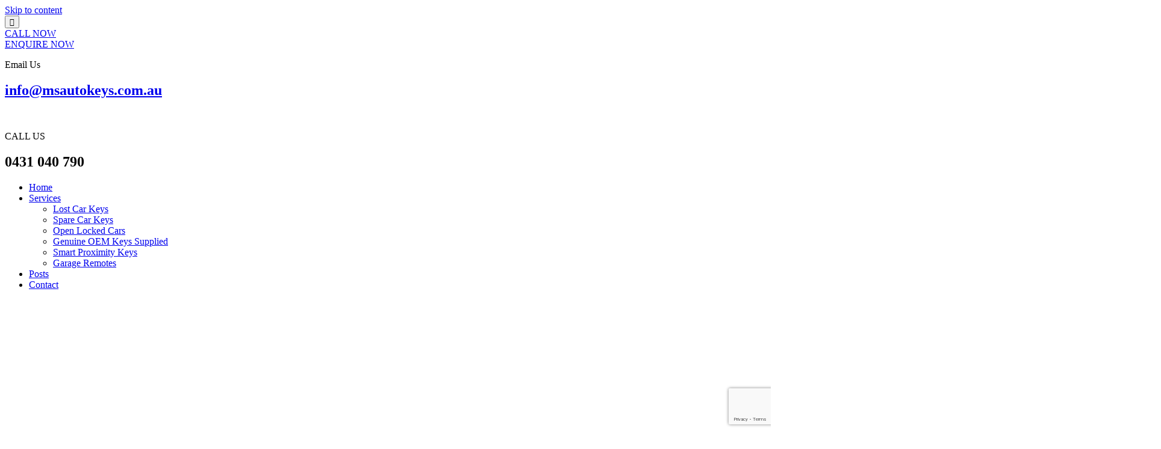

--- FILE ---
content_type: text/html; charset=UTF-8
request_url: https://msautokeys.com.au/tips-for-preventing-car-key-battery-failure-and-replacement/
body_size: 12119
content:
<!doctype html><html lang="en-US"><head><meta charset="UTF-8"><link data-optimized="2" rel="stylesheet" href="https://msautokeys.com.au/wp-content/litespeed/css/98505c4d81b1b3942889e769a0ec6650.css?ver=7a66f" /><meta name="viewport" content="width=device-width, initial-scale=1"><link rel="preconnect" href="https://fonts.googleapis.com"><link rel="preconnect" href="https://fonts.gstatic.com" crossorigin><meta name='robots' content='index, follow, max-image-preview:large, max-snippet:-1, max-video-preview:-1' /><title>Tips for Preventing Car Key Battery Failure and Replacement - Minute Solutions Auto Keys</title><meta name="description" content="Prevent car key battery issues with tips for longevity. Learn maintenance, storage, and troubleshooting to ensure a reliable driving experience." /><link rel="canonical" href="https://msautokeys.com.au/tips-for-preventing-car-key-battery-failure-and-replacement/" /><meta property="og:locale" content="en_US" /><meta property="og:type" content="article" /><meta property="og:title" content="Tips for Preventing Car Key Battery Failure and Replacement - Minute Solutions Auto Keys" /><meta property="og:description" content="Prevent car key battery issues with tips for longevity. Learn maintenance, storage, and troubleshooting to ensure a reliable driving experience." /><meta property="og:url" content="https://msautokeys.com.au/tips-for-preventing-car-key-battery-failure-and-replacement/" /><meta property="og:site_name" content="Minute Solutions Auto Keys" /><meta property="article:published_time" content="2024-01-29T05:11:50+00:00" /><meta property="article:modified_time" content="2024-01-29T05:11:51+00:00" /><meta property="og:image" content="https://msautokeys.com.au/wp-content/uploads/2024/01/bmw.jpg" /><meta property="og:image:width" content="1920" /><meta property="og:image:height" content="1280" /><meta property="og:image:type" content="image/jpeg" /><meta name="author" content="digitaldebut" /><meta name="twitter:card" content="summary_large_image" /><meta name="twitter:label1" content="Written by" /><meta name="twitter:data1" content="digitaldebut" /><meta name="twitter:label2" content="Est. reading time" /><meta name="twitter:data2" content="5 minutes" /> <script type="application/ld+json" class="yoast-schema-graph">{"@context":"https://schema.org","@graph":[{"@type":"Article","@id":"https://msautokeys.com.au/tips-for-preventing-car-key-battery-failure-and-replacement/#article","isPartOf":{"@id":"https://msautokeys.com.au/tips-for-preventing-car-key-battery-failure-and-replacement/"},"author":{"name":"digitaldebut","@id":"https://msautokeys.com.au/#/schema/person/d3bdd7a028ee29bcadc2d5a87c35f6db"},"headline":"Tips for Preventing Car Key Battery Failure and Replacement","datePublished":"2024-01-29T05:11:50+00:00","dateModified":"2024-01-29T05:11:51+00:00","mainEntityOfPage":{"@id":"https://msautokeys.com.au/tips-for-preventing-car-key-battery-failure-and-replacement/"},"wordCount":963,"publisher":{"@id":"https://msautokeys.com.au/#organization"},"image":{"@id":"https://msautokeys.com.au/tips-for-preventing-car-key-battery-failure-and-replacement/#primaryimage"},"thumbnailUrl":"https://msautokeys.com.au/wp-content/uploads/2024/01/bmw.jpg","articleSection":["FOB"],"inLanguage":"en-US"},{"@type":"WebPage","@id":"https://msautokeys.com.au/tips-for-preventing-car-key-battery-failure-and-replacement/","url":"https://msautokeys.com.au/tips-for-preventing-car-key-battery-failure-and-replacement/","name":"Tips for Preventing Car Key Battery Failure and Replacement - Minute Solutions Auto Keys","isPartOf":{"@id":"https://msautokeys.com.au/#website"},"primaryImageOfPage":{"@id":"https://msautokeys.com.au/tips-for-preventing-car-key-battery-failure-and-replacement/#primaryimage"},"image":{"@id":"https://msautokeys.com.au/tips-for-preventing-car-key-battery-failure-and-replacement/#primaryimage"},"thumbnailUrl":"https://msautokeys.com.au/wp-content/uploads/2024/01/bmw.jpg","datePublished":"2024-01-29T05:11:50+00:00","dateModified":"2024-01-29T05:11:51+00:00","description":"Prevent car key battery issues with tips for longevity. Learn maintenance, storage, and troubleshooting to ensure a reliable driving experience.","breadcrumb":{"@id":"https://msautokeys.com.au/tips-for-preventing-car-key-battery-failure-and-replacement/#breadcrumb"},"inLanguage":"en-US","potentialAction":[{"@type":"ReadAction","target":["https://msautokeys.com.au/tips-for-preventing-car-key-battery-failure-and-replacement/"]}]},{"@type":"ImageObject","inLanguage":"en-US","@id":"https://msautokeys.com.au/tips-for-preventing-car-key-battery-failure-and-replacement/#primaryimage","url":"https://msautokeys.com.au/wp-content/uploads/2024/01/bmw.jpg","contentUrl":"https://msautokeys.com.au/wp-content/uploads/2024/01/bmw.jpg","width":1920,"height":1280},{"@type":"BreadcrumbList","@id":"https://msautokeys.com.au/tips-for-preventing-car-key-battery-failure-and-replacement/#breadcrumb","itemListElement":[{"@type":"ListItem","position":1,"name":"Home","item":"https://msautokeys.com.au/"},{"@type":"ListItem","position":2,"name":"Posts","item":"https://msautokeys.com.au/posts/"},{"@type":"ListItem","position":3,"name":"Tips for Preventing Car Key Battery Failure and Replacement"}]},{"@type":"WebSite","@id":"https://msautokeys.com.au/#website","url":"https://msautokeys.com.au/","name":"Minute Solutions Auto Keys","description":"Minute Solutions Auto Keys","publisher":{"@id":"https://msautokeys.com.au/#organization"},"potentialAction":[{"@type":"SearchAction","target":{"@type":"EntryPoint","urlTemplate":"https://msautokeys.com.au/?s={search_term_string}"},"query-input":{"@type":"PropertyValueSpecification","valueRequired":true,"valueName":"search_term_string"}}],"inLanguage":"en-US"},{"@type":"Organization","@id":"https://msautokeys.com.au/#organization","name":"Minute Solutions Auto Keys","url":"https://msautokeys.com.au/","logo":{"@type":"ImageObject","inLanguage":"en-US","@id":"https://msautokeys.com.au/#/schema/logo/image/","url":"https://msautokeys.com.au/wp-content/uploads/2021/10/MinuteSolutionsAutoKey-Logo.svg","contentUrl":"https://msautokeys.com.au/wp-content/uploads/2021/10/MinuteSolutionsAutoKey-Logo.svg","caption":"Minute Solutions Auto Keys"},"image":{"@id":"https://msautokeys.com.au/#/schema/logo/image/"}},{"@type":"Person","@id":"https://msautokeys.com.au/#/schema/person/d3bdd7a028ee29bcadc2d5a87c35f6db","name":"digitaldebut","image":{"@type":"ImageObject","inLanguage":"en-US","@id":"https://msautokeys.com.au/#/schema/person/image/","url":"https://secure.gravatar.com/avatar/b2b5d3bdeab21e6780f00b7b55df82e53aa5a013bb8567c49104041fadd41c38?s=96&d=mm&r=g","contentUrl":"https://secure.gravatar.com/avatar/b2b5d3bdeab21e6780f00b7b55df82e53aa5a013bb8567c49104041fadd41c38?s=96&d=mm&r=g","caption":"digitaldebut"}}]}</script> <link rel="alternate" type="application/rss+xml" title="Minute Solutions Auto Keys &raquo; Feed" href="https://msautokeys.com.au/feed/" /><link rel="alternate" type="application/rss+xml" title="Minute Solutions Auto Keys &raquo; Comments Feed" href="https://msautokeys.com.au/comments/feed/" /><link rel="alternate" title="oEmbed (JSON)" type="application/json+oembed" href="https://msautokeys.com.au/wp-json/oembed/1.0/embed?url=https%3A%2F%2Fmsautokeys.com.au%2Ftips-for-preventing-car-key-battery-failure-and-replacement%2F" /><link rel="alternate" title="oEmbed (XML)" type="text/xml+oembed" href="https://msautokeys.com.au/wp-json/oembed/1.0/embed?url=https%3A%2F%2Fmsautokeys.com.au%2Ftips-for-preventing-car-key-battery-failure-and-replacement%2F&#038;format=xml" /><style id='wp-block-image-inline-css' type='text/css'>.wp-block-image>a,.wp-block-image>figure>a{display:inline-block}.wp-block-image img{box-sizing:border-box;height:auto;max-width:100%;vertical-align:bottom}@media not (prefers-reduced-motion){.wp-block-image img.hide{visibility:hidden}.wp-block-image img.show{animation:show-content-image .4s}}.wp-block-image[style*=border-radius] img,.wp-block-image[style*=border-radius]>a{border-radius:inherit}.wp-block-image.has-custom-border img{box-sizing:border-box}.wp-block-image.aligncenter{text-align:center}.wp-block-image.alignfull>a,.wp-block-image.alignwide>a{width:100%}.wp-block-image.alignfull img,.wp-block-image.alignwide img{height:auto;width:100%}.wp-block-image .aligncenter,.wp-block-image .alignleft,.wp-block-image .alignright,.wp-block-image.aligncenter,.wp-block-image.alignleft,.wp-block-image.alignright{display:table}.wp-block-image .aligncenter>figcaption,.wp-block-image .alignleft>figcaption,.wp-block-image .alignright>figcaption,.wp-block-image.aligncenter>figcaption,.wp-block-image.alignleft>figcaption,.wp-block-image.alignright>figcaption{caption-side:bottom;display:table-caption}.wp-block-image .alignleft{float:left;margin:.5em 1em .5em 0}.wp-block-image .alignright{float:right;margin:.5em 0 .5em 1em}.wp-block-image .aligncenter{margin-left:auto;margin-right:auto}.wp-block-image :where(figcaption){margin-bottom:1em;margin-top:.5em}.wp-block-image.is-style-circle-mask img{border-radius:9999px}@supports ((-webkit-mask-image:none) or (mask-image:none)) or (-webkit-mask-image:none){.wp-block-image.is-style-circle-mask img{border-radius:0;-webkit-mask-image:url('data:image/svg+xml;utf8,<svg viewBox="0 0 100 100" xmlns="http://www.w3.org/2000/svg"><circle cx="50" cy="50" r="50"/></svg>');mask-image:url('data:image/svg+xml;utf8,<svg viewBox="0 0 100 100" xmlns="http://www.w3.org/2000/svg"><circle cx="50" cy="50" r="50"/></svg>');mask-mode:alpha;-webkit-mask-position:center;mask-position:center;-webkit-mask-repeat:no-repeat;mask-repeat:no-repeat;-webkit-mask-size:contain;mask-size:contain}}:root :where(.wp-block-image.is-style-rounded img,.wp-block-image .is-style-rounded img){border-radius:9999px}.wp-block-image figure{margin:0}.wp-lightbox-container{display:flex;flex-direction:column;position:relative}.wp-lightbox-container img{cursor:zoom-in}.wp-lightbox-container img:hover+button{opacity:1}.wp-lightbox-container button{align-items:center;backdrop-filter:blur(16px) saturate(180%);background-color:#5a5a5a40;border:none;border-radius:4px;cursor:zoom-in;display:flex;height:20px;justify-content:center;opacity:0;padding:0;position:absolute;right:16px;text-align:center;top:16px;width:20px;z-index:100}@media not (prefers-reduced-motion){.wp-lightbox-container button{transition:opacity .2s ease}}.wp-lightbox-container button:focus-visible{outline:3px auto #5a5a5a40;outline:3px auto -webkit-focus-ring-color;outline-offset:3px}.wp-lightbox-container button:hover{cursor:pointer;opacity:1}.wp-lightbox-container button:focus{opacity:1}.wp-lightbox-container button:focus,.wp-lightbox-container button:hover,.wp-lightbox-container button:not(:hover):not(:active):not(.has-background){background-color:#5a5a5a40;border:none}.wp-lightbox-overlay{box-sizing:border-box;cursor:zoom-out;height:100vh;left:0;overflow:hidden;position:fixed;top:0;visibility:hidden;width:100%;z-index:100000}.wp-lightbox-overlay .close-button{align-items:center;cursor:pointer;display:flex;justify-content:center;min-height:40px;min-width:40px;padding:0;position:absolute;right:calc(env(safe-area-inset-right) + 16px);top:calc(env(safe-area-inset-top) + 16px);z-index:5000000}.wp-lightbox-overlay .close-button:focus,.wp-lightbox-overlay .close-button:hover,.wp-lightbox-overlay .close-button:not(:hover):not(:active):not(.has-background){background:none;border:none}.wp-lightbox-overlay .lightbox-image-container{height:var(--wp--lightbox-container-height);left:50%;overflow:hidden;position:absolute;top:50%;transform:translate(-50%,-50%);transform-origin:top left;width:var(--wp--lightbox-container-width);z-index:9999999999}.wp-lightbox-overlay .wp-block-image{align-items:center;box-sizing:border-box;display:flex;height:100%;justify-content:center;margin:0;position:relative;transform-origin:0 0;width:100%;z-index:3000000}.wp-lightbox-overlay .wp-block-image img{height:var(--wp--lightbox-image-height);min-height:var(--wp--lightbox-image-height);min-width:var(--wp--lightbox-image-width);width:var(--wp--lightbox-image-width)}.wp-lightbox-overlay .wp-block-image figcaption{display:none}.wp-lightbox-overlay button{background:none;border:none}.wp-lightbox-overlay .scrim{background-color:#fff;height:100%;opacity:.9;position:absolute;width:100%;z-index:2000000}.wp-lightbox-overlay.active{visibility:visible}@media not (prefers-reduced-motion){.wp-lightbox-overlay.active{animation:turn-on-visibility .25s both}.wp-lightbox-overlay.active img{animation:turn-on-visibility .35s both}.wp-lightbox-overlay.show-closing-animation:not(.active){animation:turn-off-visibility .35s both}.wp-lightbox-overlay.show-closing-animation:not(.active) img{animation:turn-off-visibility .25s both}.wp-lightbox-overlay.zoom.active{animation:none;opacity:1;visibility:visible}.wp-lightbox-overlay.zoom.active .lightbox-image-container{animation:lightbox-zoom-in .4s}.wp-lightbox-overlay.zoom.active .lightbox-image-container img{animation:none}.wp-lightbox-overlay.zoom.active .scrim{animation:turn-on-visibility .4s forwards}.wp-lightbox-overlay.zoom.show-closing-animation:not(.active){animation:none}.wp-lightbox-overlay.zoom.show-closing-animation:not(.active) .lightbox-image-container{animation:lightbox-zoom-out .4s}.wp-lightbox-overlay.zoom.show-closing-animation:not(.active) .lightbox-image-container img{animation:none}.wp-lightbox-overlay.zoom.show-closing-animation:not(.active) .scrim{animation:turn-off-visibility .4s forwards}}@keyframes show-content-image{0%{visibility:hidden}99%{visibility:hidden}to{visibility:visible}}@keyframes turn-on-visibility{0%{opacity:0}to{opacity:1}}@keyframes turn-off-visibility{0%{opacity:1;visibility:visible}99%{opacity:0;visibility:visible}to{opacity:0;visibility:hidden}}@keyframes lightbox-zoom-in{0%{transform:translate(calc((-100vw + var(--wp--lightbox-scrollbar-width))/2 + var(--wp--lightbox-initial-left-position)),calc(-50vh + var(--wp--lightbox-initial-top-position))) scale(var(--wp--lightbox-scale))}to{transform:translate(-50%,-50%) scale(1)}}@keyframes lightbox-zoom-out{0%{transform:translate(-50%,-50%) scale(1);visibility:visible}99%{visibility:visible}to{transform:translate(calc((-100vw + var(--wp--lightbox-scrollbar-width))/2 + var(--wp--lightbox-initial-left-position)),calc(-50vh + var(--wp--lightbox-initial-top-position))) scale(var(--wp--lightbox-scale));visibility:hidden}}
/*# sourceURL=https://msautokeys.com.au/wp-includes/blocks/image/style.min.css */</style> <script type="text/javascript" src="https://msautokeys.com.au/wp-includes/js/jquery/jquery.min.js?ver=3.7.1" id="jquery-core-js"></script> <link rel="https://api.w.org/" href="https://msautokeys.com.au/wp-json/" /><link rel="alternate" title="JSON" type="application/json" href="https://msautokeys.com.au/wp-json/wp/v2/posts/1863" /><link rel="EditURI" type="application/rsd+xml" title="RSD" href="https://msautokeys.com.au/xmlrpc.php?rsd" /><meta name="generator" content="WordPress 6.9" /><link rel='shortlink' href='https://msautokeys.com.au/?p=1863' />
<noscript><style>.lazyload[data-src]{display:none !important;}</style></noscript><link rel="icon" href="https://msautokeys.com.au/wp-content/uploads/2021/10/cropped-MinuteSolutionsAutoKey-Logo-32x32.png" sizes="32x32" /><link rel="icon" href="https://msautokeys.com.au/wp-content/uploads/2021/10/cropped-MinuteSolutionsAutoKey-Logo-192x192.png" sizes="192x192" /><link rel="apple-touch-icon" href="https://msautokeys.com.au/wp-content/uploads/2021/10/cropped-MinuteSolutionsAutoKey-Logo-180x180.png" /><meta name="msapplication-TileImage" content="https://msautokeys.com.au/wp-content/uploads/2021/10/cropped-MinuteSolutionsAutoKey-Logo-270x270.png" />
 <script async src="https://www.googletagmanager.com/gtag/js?id=G-N7WZ2RX4FX"></script> <script>window.dataLayer = window.dataLayer || [];
	function gtag(){dataLayer.push(arguments);}
	gtag('js', new Date());

	gtag('config', 'G-N7WZ2RX4FX');</script>  <script async src="https://www.googletagmanager.com/gtag/js?id=AW-10804564378"></script> <script>window.dataLayer = window.dataLayer || [];
	function gtag(){dataLayer.push(arguments);}
	gtag('js', new Date());

	gtag('config', 'AW-10804564378');</script>  <script>gtag('event', 'conversion', {'send_to': 'AW-10804564378/v2k1CKTJtYIDEJqjgqAo'});</script> </head><body class="wp-singular post-template-default single single-post postid-1863 single-format-standard wp-custom-logo wp-theme-msautokeys no-sidebar"><div id="page" class="site">
<a class="skip-link screen-reader-text" href="#content">Skip to content</a><div class="headers"><header id="masthead" class="site-header">
<button class="menu-toggle" aria-controls="primary-menu" aria-expanded="false">&#xf0c9;</button><div class="content-area"><div class="banner-mobile-phone"><div class="wp-block-buttons is-layout-flex wp-block-buttons-is-layout-flex"><div class="wp-block-button"><a class="wp-block-button__link wp-element-button" href="tel:0431 040 790">CALL NOW</a></div><div class="wp-block-button"><a class="wp-block-button__link wp-element-button" href="#contact">ENQUIRE NOW</a></div></div></div><div class="banner-left"><p>Email Us</p><h2 class="wp-block-heading"><a href="mailto:info@msautokeys.com.au">info@msautokeys.com.au</a></h2></div>
<a href="https://msautokeys.com.au/" class="custom-logo-link" rel="home"><img src="[data-uri]" class="custom-logo lazyload" alt="Minute Solutions Auto Keys" decoding="async" data-src="https://msautokeys.com.au/wp-content/uploads/2021/10/MinuteSolutionsAutoKey-Logo.svg" /><noscript><img src="https://msautokeys.com.au/wp-content/uploads/2021/10/MinuteSolutionsAutoKey-Logo.svg" class="custom-logo" alt="Minute Solutions Auto Keys" decoding="async" data-eio="l" /></noscript></a><div class="banner-right"><p>CALL US</p><h2 class="wp-block-heading">0431 040 790</h2><nav id="site-navigation" class="main-navigation site-navigation"><div class="menu-primary-container"><ul id="primary-menu" class="menu"><li id="menu-item-39" class="menu-item menu-item-type-post_type menu-item-object-page menu-item-home menu-item-39"><a href="https://msautokeys.com.au/">Home</a></li><li id="menu-item-47" class="menu-item menu-item-type-custom menu-item-object-custom menu-item-has-children menu-item-47"><a href="#">Services</a><ul class="sub-menu"><li id="menu-item-1565" class="menu-item menu-item-type-post_type menu-item-object-page menu-item-1565"><a href="https://msautokeys.com.au/lost-car-keys/">Lost Car Keys</a></li><li id="menu-item-1563" class="menu-item menu-item-type-post_type menu-item-object-page menu-item-1563"><a href="https://msautokeys.com.au/cut-car-keys-locksmith/">Spare Car Keys</a></li><li id="menu-item-42" class="menu-item menu-item-type-custom menu-item-object-custom menu-item-42"><a href="/#open-locked-cars">Open Locked Cars</a></li><li id="menu-item-43" class="menu-item menu-item-type-custom menu-item-object-custom menu-item-43"><a href="/#oem-keys">Genuine OEM Keys Supplied</a></li><li id="menu-item-1564" class="menu-item menu-item-type-post_type menu-item-object-page menu-item-1564"><a href="https://msautokeys.com.au/smart-proximity-key/">Smart Proximity Keys</a></li><li id="menu-item-1566" class="menu-item menu-item-type-post_type menu-item-object-page menu-item-1566"><a href="https://msautokeys.com.au/garage-door-remote/">Garage Remotes</a></li></ul></li><li id="menu-item-1687" class="menu-item menu-item-type-post_type menu-item-object-page current_page_parent menu-item-1687"><a href="https://msautokeys.com.au/posts/">Posts</a></li><li id="menu-item-46" class="menu-item menu-item-type-custom menu-item-object-custom menu-item-46"><a href="/#contact">Contact</a></li></ul></div></nav></div></div></header></div><div id="content" class="site-content"><div class="content-sub-banner"></div><div id="primary"><main id="main" class="site-main"><article id="post-1863" class="single-post post-1863 post type-post status-publish format-standard has-post-thumbnail hentry category-fob"><div class="entry-content content-area"><div class="blog-service"><div class="post-thumbnail">
<img width="1920" height="1280" src="[data-uri]" class="attachment-post-thumbnail size-post-thumbnail wp-post-image lazyload" alt="" decoding="async" fetchpriority="high"   data-src="https://msautokeys.com.au/wp-content/uploads/2024/01/bmw.jpg.webp" data-srcset="https://msautokeys.com.au/wp-content/uploads/2024/01/bmw.jpg.webp 1920w, https://msautokeys.com.au/wp-content/uploads/2024/01/bmw-300x200.jpg.webp 300w, https://msautokeys.com.au/wp-content/uploads/2024/01/bmw-1024x683.jpg.webp 1024w, https://msautokeys.com.au/wp-content/uploads/2024/01/bmw-768x512.jpg.webp 768w, https://msautokeys.com.au/wp-content/uploads/2024/01/bmw-1536x1024.jpg.webp 1536w" data-sizes="auto" data-eio-rwidth="1920" data-eio-rheight="1280" /><noscript><img width="1920" height="1280" src="https://msautokeys.com.au/wp-content/uploads/2024/01/bmw.jpg.webp" class="attachment-post-thumbnail size-post-thumbnail wp-post-image" alt="" decoding="async" fetchpriority="high" srcset="https://msautokeys.com.au/wp-content/uploads/2024/01/bmw.jpg.webp 1920w, https://msautokeys.com.au/wp-content/uploads/2024/01/bmw-300x200.jpg.webp 300w, https://msautokeys.com.au/wp-content/uploads/2024/01/bmw-1024x683.jpg.webp 1024w, https://msautokeys.com.au/wp-content/uploads/2024/01/bmw-768x512.jpg.webp 768w, https://msautokeys.com.au/wp-content/uploads/2024/01/bmw-1536x1024.jpg.webp 1536w" sizes="(max-width: 1920px) 100vw, 1920px" data-eio="l" /></noscript></div><h1 class="entry-title">Tips for Preventing Car Key Battery Failure and Replacement</h1><p>Convenience and security are what make key fobs an essential part of contemporary vehicle operation. Nevertheless, the effectiveness of these key fobs highly relies on battery health. Car key battery failure is an issue that tends to be inconvenient and unanticipated, leaving people stranded or locked out in their cars. In an attempt to limit the potential inconveniences and costs involved in replacement, proactive steps must be taken to ensure the long life of car key batteries. In this guide on preventing car key battery failure and increasing the lifespan of these essential components, we will discuss several tips and practices that could help achieve such goals.<br><br>Before discussing preventive steps, it is necessary to understand the fundamentals of car key batteries. In modern cars, most of keys utilise lithium coin cell batteries in the form of CR2032 or CR2025. The batteries are small but mighty, giving the energy needed to broadcast signals and run on the fob key. On the other hand, just like all batteries they are also limited in their lifetime and have several factors that can speed up deterioration.</p><h3 class="wp-block-heading"><br>Regularly Check Battery Voltage</h3><p>Don&#8217;t look at us funny, this is helpful! The easiest yet efficient preventive measure is to regularly check the voltage of the battery in the car key. It is advisable to measure the voltage with a multimeter at least every couple of months. Generally, a good CR2032 battery measures about 3 volts. The reduction in voltage may occur if the battery is slowly losing its charge and it should be replaced soon. Regular inspection enables proactive replacement before the battery malfunctions completely.</p><div class="wp-block-image"><figure class="aligncenter"><img decoding="async" width="640" height="427" src="[data-uri]" alt="opening a car" class="wp-image-1869 lazyload"   data-src="https://msautokeys.com.au/wp-content/uploads/2024/01/rapha-wilde-FuNLu99c4SU-unsplash.jpg.webp" data-srcset="https://msautokeys.com.au/wp-content/uploads/2024/01/rapha-wilde-FuNLu99c4SU-unsplash.jpg.webp 640w, https://msautokeys.com.au/wp-content/uploads/2024/01/rapha-wilde-FuNLu99c4SU-unsplash-300x200.jpg.webp 300w" data-sizes="auto" data-eio-rwidth="640" data-eio-rheight="427" /><noscript><img decoding="async" width="640" height="427" src="https://msautokeys.com.au/wp-content/uploads/2024/01/rapha-wilde-FuNLu99c4SU-unsplash.jpg.webp" alt="opening a car" class="wp-image-1869" srcset="https://msautokeys.com.au/wp-content/uploads/2024/01/rapha-wilde-FuNLu99c4SU-unsplash.jpg.webp 640w, https://msautokeys.com.au/wp-content/uploads/2024/01/rapha-wilde-FuNLu99c4SU-unsplash-300x200.jpg.webp 300w" sizes="(max-width: 640px) 100vw, 640px" data-eio="l" /></noscript></figure></div><p><br><br></p><h3 class="wp-block-heading">Store Your Keys Properly</h3><p>The battery life can also be affected by your way of storing it. Do not leave your keys in high temperatures, especially if they are exposed to the sun or very cold conditions. The high temperatures can boost the discharge rate of the battery while cold ones decrease efficiency. To prevent key interference, store your keys in a cool dry place away from the direct sunlight and electronic devices that may disturb signal transmission.</p><h3 class="wp-block-heading"><br>Use the Key Fob Wisely</h3><p>Continuous pressing of fob key buttons may increase the rate at which batteries are drained. Even if pressing the buttons is attractive, especially during range testings or checkups on lock/unlock processes for a vehicle not justifications to do so unnecessarily can upset the battery. Do not use the key fob indiscriminately, and refrain from pressing buttons unnecessarily. Further, ensure that the button is pressed and released completely because pressing it down can also use up more battery power.<br></p><h3 class="wp-block-heading">Keep Spare Batteries on Hand</h3><p>Preparation is always the most important preventive measure against unforeseen inconveniences. It is advisable to keep additional car key batteries handy, especially when making a long trip. Keeping a set of spare batteries handy makes the process simple and quick to avoid being left with no access because all key fob battery is depleted. Make sure that the spares are stored in a cool and dry environment to keep them fresh.<br></p><h3 class="wp-block-heading">Clean the Key Fob</h3><p>Dust and dirt gather around the keys as well in a key fob which may cause interference with electronic components plus damage to battery life. It is advisable to frequently clean your key fob with a soft cloth or cotton swab. However, do not overdo the use of moisture as it may permeate into the internals and destroy them. This can ensure that the key fob remains clean, even improving its functionality and making longer battery life possible.<br></p><h3 class="wp-block-heading">Optimise Keyless Entry Systems</h3><p>If one car is equipped with a keyless system of entry, then some additional measures can be implemented to increase the efficiency of these devices and reduce battery consumption. Some of the keyless entry systems allow users to adjust system sensitivity. If possible, select a level of sensitivity so that the system does not overreact eliminating unwanted activations and doesn’t consume battery life.</p><h3 class="wp-block-heading"><br>Address Electrical Issues Promptly</h3><p>Did you know that any electrical problems in your car will affect the key fob and its battery? Immediate action must be taken on all anomalies such as flickering lights or faulty central lock systems not forgetting other electronic components. Ignoring such issues can lead to a greater amount of pressure in the battery and faster disintegration of it.</p><h3 class="wp-block-heading"><br>Use Manual Entry Occasionally</h3><p>While this is not common, doing manual entry once in a while for battery maintenance can be suggested. In case your vehicle incorporates a typical key entry system, you may sometimes utilise it. This reduces the requirement for electronic components and improves the service life of the battery in the key fob.<br></p><div class="wp-block-image"><figure class="aligncenter"><img decoding="async" width="640" height="960" src="[data-uri]" alt="mercedes keys in hand" class="wp-image-1868 lazyload"   data-src="https://msautokeys.com.au/wp-content/uploads/2024/01/roland-denes-EWf48MRVUNE-unsplash.jpg.webp" data-srcset="https://msautokeys.com.au/wp-content/uploads/2024/01/roland-denes-EWf48MRVUNE-unsplash.jpg.webp 640w, https://msautokeys.com.au/wp-content/uploads/2024/01/roland-denes-EWf48MRVUNE-unsplash-200x300.jpg.webp 200w" data-sizes="auto" data-eio-rwidth="640" data-eio-rheight="960" /><noscript><img decoding="async" width="640" height="960" src="https://msautokeys.com.au/wp-content/uploads/2024/01/roland-denes-EWf48MRVUNE-unsplash.jpg.webp" alt="mercedes keys in hand" class="wp-image-1868" srcset="https://msautokeys.com.au/wp-content/uploads/2024/01/roland-denes-EWf48MRVUNE-unsplash.jpg.webp 640w, https://msautokeys.com.au/wp-content/uploads/2024/01/roland-denes-EWf48MRVUNE-unsplash-200x300.jpg.webp 200w" sizes="(max-width: 640px) 100vw, 640px" data-eio="l" /></noscript></figure></div><p></p><h3 class="wp-block-heading">Perform Software Updates</h3><p>Sophisticated vehicles may receive software updates from the manufacturer via some advanced key fob systems. These updates may be optimisations and improvements that can help make the key fob more efficient in saving battery. Ask your car manufacturer for information on the availability of software updates and make sure that your vehicle has an updated system.<br></p><h3 class="wp-block-heading"><br>Consult the Vehicle Manual</h3><p>All vehicle and key fob systems are different. Turn to your car’s manual for particular recommendations and instructions concerning the key fob battery. The manual could contain details about battery replacement intervals, handling protocols, and any unique characteristics or special provisions concerning your vehicle&#8217;s key fob system.<br><br><br>To conclude, the prevention of car key battery failure includes awareness, preventive actions, and positive usage. To improve the longevity of your car key battery and prevent unplanned outages, make sure you follow all these recommendations from this guide. Key aspects that are necessary for the best functioning of your car key fob include regular checks, proper storage, judicious usage, and addressing problems as they arise. </p></div><div class="content-sidebar animated  fadeIn"><h3>Archive</h3><ul><li><a href='https://msautokeys.com.au/2024/06/'>June 2024</a></li><li><a href='https://msautokeys.com.au/2024/05/'>May 2024</a></li><li><a href='https://msautokeys.com.au/2024/04/'>April 2024</a></li><li><a href='https://msautokeys.com.au/2024/03/'>March 2024</a></li><li><a href='https://msautokeys.com.au/2024/01/'>January 2024</a></li><li><a href='https://msautokeys.com.au/2023/12/'>December 2023</a></li><li><a href='https://msautokeys.com.au/2023/11/'>November 2023</a></li></ul></div></div></article></main></div></div><footer id="colophon" class="site-footer"><div class="wp-block-group alignfull enq-row is-layout-flow wp-block-group-is-layout-flow"><div class="wp-block-group__inner-container"><div class="wp-block-columns is-layout-flex wp-container-25 wp-block-columns-is-layout-flex"><div class="wp-block-column is-layout-flow wp-block-column-is-layout-flow" id="contact"></div><div class="wp-block-column is-layout-flow wp-block-column-is-layout-flow" id="contact"><h3 class="wp-block-heading">WE COME TO YOU!</h3><h3 class="wp-block-heading">fill in your details below and one of our experts will be in touch.</h3><div class="wp-block-contact-form-7-contact-form-selector"><div class="wpcf7 no-js" id="wpcf7-f5-o1" lang="en-US" dir="ltr" data-wpcf7-id="5"><div class="screen-reader-response"><p role="status" aria-live="polite" aria-atomic="true"></p><ul></ul></div><form action="/tips-for-preventing-car-key-battery-failure-and-replacement/#wpcf7-f5-o1" method="post" class="wpcf7-form init" aria-label="Contact form" novalidate="novalidate" data-status="init"><fieldset class="hidden-fields-container"><input type="hidden" name="_wpcf7" value="5" /><input type="hidden" name="_wpcf7_version" value="6.1" /><input type="hidden" name="_wpcf7_locale" value="en_US" /><input type="hidden" name="_wpcf7_unit_tag" value="wpcf7-f5-o1" /><input type="hidden" name="_wpcf7_container_post" value="0" /><input type="hidden" name="_wpcf7_posted_data_hash" value="" /><input type="hidden" name="_wpcf7_recaptcha_response" value="" /></fieldset><p><span class="wpcf7-form-control-wrap" data-name="full-name"><input size="40" maxlength="400" class="wpcf7-form-control wpcf7-text wpcf7-validates-as-required" aria-required="true" aria-invalid="false" placeholder="Name" value="" type="text" name="full-name" /></span><br />
<span class="wpcf7-form-control-wrap" data-name="email"><input size="40" maxlength="400" class="wpcf7-form-control wpcf7-email wpcf7-validates-as-required wpcf7-text wpcf7-validates-as-email" aria-required="true" aria-invalid="false" placeholder="Email" value="" type="email" name="email" /></span><br />
<span class="wpcf7-form-control-wrap" data-name="tel-83"><input size="40" maxlength="400" class="wpcf7-form-control wpcf7-tel wpcf7-validates-as-required wpcf7-text wpcf7-validates-as-tel" aria-required="true" aria-invalid="false" placeholder="Phone" value="" type="tel" name="tel-83" /></span><br />
<span class="wpcf7-form-control-wrap" data-name="suburb"><input size="40" maxlength="400" class="wpcf7-form-control wpcf7-text wpcf7-validates-as-required" aria-required="true" aria-invalid="false" placeholder="Suburb" value="" type="text" name="suburb" /></span><br />
<span class="wpcf7-form-control-wrap" data-name="message"><textarea cols="40" rows="10" maxlength="2000" class="wpcf7-form-control wpcf7-textarea" aria-invalid="false" placeholder="How Can We Help?" name="message"></textarea></span></p><p><input class="wpcf7-form-control wpcf7-submit has-spinner" type="submit" value="Enquire Now" /></p><div class="wpcf7-response-output" aria-hidden="true"></div></form></div></div></div><div class="wp-block-column is-layout-flow wp-block-column-is-layout-flow"><figure class="wp-block-image size-large"><img decoding="async" width="1024" height="756" src="[data-uri]" alt="" class="wp-image-1485 lazyload"   data-src="https://msautokeys.com.au/wp-content/uploads/2023/08/VanCutout-2023-1024x756.png.webp" data-srcset="https://msautokeys.com.au/wp-content/uploads/2023/08/VanCutout-2023-1024x756.png.webp 1024w, https://msautokeys.com.au/wp-content/uploads/2023/08/VanCutout-2023-300x221.png.webp 300w, https://msautokeys.com.au/wp-content/uploads/2023/08/VanCutout-2023-768x567.png.webp 768w, https://msautokeys.com.au/wp-content/uploads/2023/08/VanCutout-2023.png.webp 1500w" data-sizes="auto" data-eio-rwidth="1024" data-eio-rheight="756" /><noscript><img decoding="async" width="1024" height="756" src="https://msautokeys.com.au/wp-content/uploads/2023/08/VanCutout-2023-1024x756.png.webp" alt="" class="wp-image-1485" srcset="https://msautokeys.com.au/wp-content/uploads/2023/08/VanCutout-2023-1024x756.png.webp 1024w, https://msautokeys.com.au/wp-content/uploads/2023/08/VanCutout-2023-300x221.png.webp 300w, https://msautokeys.com.au/wp-content/uploads/2023/08/VanCutout-2023-768x567.png.webp 768w, https://msautokeys.com.au/wp-content/uploads/2023/08/VanCutout-2023.png.webp 1500w" sizes="(max-width: 1024px) 100vw, 1024px" data-eio="l" /></noscript></figure><div class="wp-block-group"><div class="wp-block-group__inner-container is-layout-flow wp-block-group-is-layout-flow"></div></div></div></div></div></div><div class="content-area"><div class="column"><div class="wp-block-group"><div class="wp-block-group__inner-container is-layout-flow wp-block-group-is-layout-flow"><figure class="wp-block-image size-full"><img decoding="async" src="[data-uri]" alt="" class="wp-image-73 lazyload" data-src="https://msautokeys.com.au/wp-content/uploads/2021/10/MinuteSolutionsAutoKey-Logo-inverse.svg" /><noscript><img decoding="async" src="https://msautokeys.com.au/wp-content/uploads/2021/10/MinuteSolutionsAutoKey-Logo-inverse.svg" alt="" class="wp-image-73" data-eio="l" /></noscript></figure></div></div><div class="wp-block-group"><div class="wp-block-group__inner-container is-layout-flow wp-block-group-is-layout-flow"></div></div></div><div class="column contact"><div><p>Email Us</p><h2 class="wp-block-heading"><a href="mailto:info@msautokeys.com.au">info@msautokeys.com.au</a></h2></div><div><p>Follow Us</p><ul class="wp-block-social-links is-layout-flex wp-block-social-links-is-layout-flex"><li class="wp-social-link wp-social-link-facebook  wp-block-social-link"><a href="https://www.facebook.com/msautokeys" class="wp-block-social-link-anchor"><svg width="24" height="24" viewBox="0 0 24 24" version="1.1" xmlns="http://www.w3.org/2000/svg" aria-hidden="true" focusable="false"><path d="M12 2C6.5 2 2 6.5 2 12c0 5 3.7 9.1 8.4 9.9v-7H7.9V12h2.5V9.8c0-2.5 1.5-3.9 3.8-3.9 1.1 0 2.2.2 2.2.2v2.5h-1.3c-1.2 0-1.6.8-1.6 1.6V12h2.8l-.4 2.9h-2.3v7C18.3 21.1 22 17 22 12c0-5.5-4.5-10-10-10z"></path></svg><span class="wp-block-social-link-label screen-reader-text">Facebook</span></a></li></ul></div><div><p>CALL US</p><h2 class="wp-block-heading">0431 040 790</h2></div></div></div></footer><div id="footer-cred"><div class="content-area"><div class="copyright">© Minute Solutions Auto Keys 2026</div>
<a class="sof" href="https://www.sitesonfire.com.au" target="_blank" rel="nofollow">Website Design By
<svg version="1.1" id="Layer_1" xmlns="http://www.w3.org/2000/svg" xmlns:xlink="http://www.w3.org/1999/xlink" x="0px" y="0px"
viewBox="0 0 240.4 49.8" style="enable-background:new 0 0 240.4 49.8;" xml:space="preserve"><path class="st0" d="M153.1,16.5l-2.5,14.8L142,16.5h-5.5c-0.7,1.3-2.8,6.1-2.4,10.8c0.6,5.7,0.2,10-2.4,13.2h6.6l2.5-14.8l8.6,14.8
h5.4l4-24H153.1z"/>
<path class="st0" d="M129.1,19c-3.1-7,1.5-13.7,4.9-17.1c-3.8,1.6-8.6,6.8-11.5,12.1c-1.6,3-1.5,5.9-1.1,7.1
c0.1-0.3,0.2-0.7,0.4-1.1c0.2-0.4,0.6-0.7,1.1-0.7c0.7,0,1.6,0.5,2.4,1.5c0.6,0.7,2.5,3.5,1.5,7.3c-1,4-4.3,5.5-6.9,5.5c0,0,0,0,0,0
c-2.2,0-4.3-0.9-5.6-2.4c-1.2-1.4-1.7-3.2-1.4-5.1c0.6-3.9,2.1-5.4,4.6-6.6c-4.4-0.1-9.3,3.4-11.1,8.4c-1,2.7-1.4,6.9,1.9,11.1
c3.6,4.6,8.5,5.3,11.2,5.3c3.1,0,6-1,8-2.4c4.7-3.2,6.1-7.7,5.5-13.9c-0.5-5,2.2-10.2,3-11.4C131,16.5,130.1,21.2,129.1,19z"/>
<path class="st0" d="M32.1,18.9L29,23.7c-2.3-1.5-5.3-2.5-7.3-2.5c-1.6,0-2.7,0.6-2.9,1.8c-0.7,4.2,12.4,1.8,11,10.5
c-0.8,4.8-5.5,7.3-10.8,7.3c-4,0-7.9-1.5-10.3-3.8l3.1-4.7c2.1,2.2,5.6,3.6,8.1,3.6c1.9,0,3.2-0.7,3.5-2.1c0.7-4.3-12.4-1.7-11-10.2
c0.7-4.4,5-7.2,10.8-7.2C26.6,16.3,29.9,17.3,32.1,18.9z"/>
<path class="st0" d="M30.2,40.6l4-24h6.1l-4,24H30.2z"/>
<path class="st0" d="M54.9,21.5l-3.2,19.1h-6.1l3.2-19.1h-7.2l0.8-4.9h20.5l-0.8,4.9H54.9z"/>
<path class="st0" d="M69.9,21.3l-0.8,4.8h11.5l-0.8,4.8H68.3l-0.8,4.8h13.1l-0.8,4.8H60.6l4-24h18.8l-0.8,4.8H69.9z"/>
<path class="st0" d="M104.6,18.9l-3.1,4.8c-2.3-1.5-5.3-2.5-7.3-2.5c-1.6,0-2.7,0.6-2.9,1.8c-0.7,4.2,12.4,1.8,11,10.5
c-0.8,4.8-5.5,7.3-10.8,7.3c-4,0-7.9-1.5-10.3-3.8l3.1-4.7c2.1,2.2,5.6,3.6,8.1,3.6c1.9,0,3.2-0.7,3.5-2.1c0.7-4.3-12.4-1.7-11-10.2
c0.7-4.4,5-7.2,10.8-7.2C99,16.3,102.4,17.3,104.6,18.9z"/>
<path class="st0" d="M170.3,21.3l-0.9,5.6h10.8l-0.8,4.8h-10.8l-1.5,8.9H161l4-24h17.8l-0.8,4.8H170.3z"/>
<path class="st0" d="M181,40.6l4-24h6.1l-4,24H181z"/>
<path class="st0" d="M201.2,33.8H201h-4.6l-1.1,6.8h-6.1l4-24h10.7c6.3,0,9.5,3,8.6,8.4c-0.6,3.7-2.6,6.3-5.6,7.7l3.7,7.9h-6.9
L201.2,33.8z M201.8,29c2.6,0,4.4-1.3,4.8-3.9c0.4-2.5-0.9-3.8-3.6-3.8h-4.6l-1.3,7.7H201.8z"/>
<path class="st0" d="M220.9,21.3l-0.8,4.8h11.5l-0.8,4.8h-11.5l-0.8,4.8h13.1l-0.8,4.8h-19.2l4-24h18.8l-0.8,4.8H220.9z"/>
</svg>
</a></div></div></div></div> <script type="speculationrules">{"prefetch":[{"source":"document","where":{"and":[{"href_matches":"/*"},{"not":{"href_matches":["/wp-*.php","/wp-admin/*","/wp-content/uploads/*","/wp-content/*","/wp-content/plugins/*","/wp-content/themes/msautokeys/*","/*\\?(.+)"]}},{"not":{"selector_matches":"a[rel~=\"nofollow\"]"}},{"not":{"selector_matches":".no-prefetch, .no-prefetch a"}}]},"eagerness":"conservative"}]}</script> <script type="text/javascript" src="https://www.google.com/recaptcha/api.js?render=6LcF0AcdAAAAAG_Cjk-ulTZMq1OKAThr0SHUhSEA&amp;ver=3.0" id="google-recaptcha-js"></script> <script id="wp-emoji-settings" type="application/json">{"baseUrl":"https://s.w.org/images/core/emoji/17.0.2/72x72/","ext":".png","svgUrl":"https://s.w.org/images/core/emoji/17.0.2/svg/","svgExt":".svg","source":{"concatemoji":"https://msautokeys.com.au/wp-includes/js/wp-emoji-release.min.js?ver=6.9"}}</script> <script type="module">/*  */
/*! This file is auto-generated */
const a=JSON.parse(document.getElementById("wp-emoji-settings").textContent),o=(window._wpemojiSettings=a,"wpEmojiSettingsSupports"),s=["flag","emoji"];function i(e){try{var t={supportTests:e,timestamp:(new Date).valueOf()};sessionStorage.setItem(o,JSON.stringify(t))}catch(e){}}function c(e,t,n){e.clearRect(0,0,e.canvas.width,e.canvas.height),e.fillText(t,0,0);t=new Uint32Array(e.getImageData(0,0,e.canvas.width,e.canvas.height).data);e.clearRect(0,0,e.canvas.width,e.canvas.height),e.fillText(n,0,0);const a=new Uint32Array(e.getImageData(0,0,e.canvas.width,e.canvas.height).data);return t.every((e,t)=>e===a[t])}function p(e,t){e.clearRect(0,0,e.canvas.width,e.canvas.height),e.fillText(t,0,0);var n=e.getImageData(16,16,1,1);for(let e=0;e<n.data.length;e++)if(0!==n.data[e])return!1;return!0}function u(e,t,n,a){switch(t){case"flag":return n(e,"\ud83c\udff3\ufe0f\u200d\u26a7\ufe0f","\ud83c\udff3\ufe0f\u200b\u26a7\ufe0f")?!1:!n(e,"\ud83c\udde8\ud83c\uddf6","\ud83c\udde8\u200b\ud83c\uddf6")&&!n(e,"\ud83c\udff4\udb40\udc67\udb40\udc62\udb40\udc65\udb40\udc6e\udb40\udc67\udb40\udc7f","\ud83c\udff4\u200b\udb40\udc67\u200b\udb40\udc62\u200b\udb40\udc65\u200b\udb40\udc6e\u200b\udb40\udc67\u200b\udb40\udc7f");case"emoji":return!a(e,"\ud83e\u1fac8")}return!1}function f(e,t,n,a){let r;const o=(r="undefined"!=typeof WorkerGlobalScope&&self instanceof WorkerGlobalScope?new OffscreenCanvas(300,150):document.createElement("canvas")).getContext("2d",{willReadFrequently:!0}),s=(o.textBaseline="top",o.font="600 32px Arial",{});return e.forEach(e=>{s[e]=t(o,e,n,a)}),s}function r(e){var t=document.createElement("script");t.src=e,t.defer=!0,document.head.appendChild(t)}a.supports={everything:!0,everythingExceptFlag:!0},new Promise(t=>{let n=function(){try{var e=JSON.parse(sessionStorage.getItem(o));if("object"==typeof e&&"number"==typeof e.timestamp&&(new Date).valueOf()<e.timestamp+604800&&"object"==typeof e.supportTests)return e.supportTests}catch(e){}return null}();if(!n){if("undefined"!=typeof Worker&&"undefined"!=typeof OffscreenCanvas&&"undefined"!=typeof URL&&URL.createObjectURL&&"undefined"!=typeof Blob)try{var e="postMessage("+f.toString()+"("+[JSON.stringify(s),u.toString(),c.toString(),p.toString()].join(",")+"));",a=new Blob([e],{type:"text/javascript"});const r=new Worker(URL.createObjectURL(a),{name:"wpTestEmojiSupports"});return void(r.onmessage=e=>{i(n=e.data),r.terminate(),t(n)})}catch(e){}i(n=f(s,u,c,p))}t(n)}).then(e=>{for(const n in e)a.supports[n]=e[n],a.supports.everything=a.supports.everything&&a.supports[n],"flag"!==n&&(a.supports.everythingExceptFlag=a.supports.everythingExceptFlag&&a.supports[n]);var t;a.supports.everythingExceptFlag=a.supports.everythingExceptFlag&&!a.supports.flag,a.supports.everything||((t=a.source||{}).concatemoji?r(t.concatemoji):t.wpemoji&&t.twemoji&&(r(t.twemoji),r(t.wpemoji)))});
//# sourceURL=https://msautokeys.com.au/wp-includes/js/wp-emoji-loader.min.js
/*  */</script> <script data-optimized="1" src="https://msautokeys.com.au/wp-content/litespeed/js/5d7ccfa85bc558b6a68d306084b47b18.js?ver=7a66f"></script></body></html>
<!-- Page optimized by LiteSpeed Cache @2026-01-13 04:59:07 -->

<!-- Page cached by LiteSpeed Cache 7.2 on 2026-01-13 04:59:07 -->

--- FILE ---
content_type: text/html; charset=utf-8
request_url: https://www.google.com/recaptcha/api2/anchor?ar=1&k=6LcF0AcdAAAAAG_Cjk-ulTZMq1OKAThr0SHUhSEA&co=aHR0cHM6Ly9tc2F1dG9rZXlzLmNvbS5hdTo0NDM.&hl=en&v=PoyoqOPhxBO7pBk68S4YbpHZ&size=invisible&anchor-ms=20000&execute-ms=30000&cb=qoevah1r076s
body_size: 48814
content:
<!DOCTYPE HTML><html dir="ltr" lang="en"><head><meta http-equiv="Content-Type" content="text/html; charset=UTF-8">
<meta http-equiv="X-UA-Compatible" content="IE=edge">
<title>reCAPTCHA</title>
<style type="text/css">
/* cyrillic-ext */
@font-face {
  font-family: 'Roboto';
  font-style: normal;
  font-weight: 400;
  font-stretch: 100%;
  src: url(//fonts.gstatic.com/s/roboto/v48/KFO7CnqEu92Fr1ME7kSn66aGLdTylUAMa3GUBHMdazTgWw.woff2) format('woff2');
  unicode-range: U+0460-052F, U+1C80-1C8A, U+20B4, U+2DE0-2DFF, U+A640-A69F, U+FE2E-FE2F;
}
/* cyrillic */
@font-face {
  font-family: 'Roboto';
  font-style: normal;
  font-weight: 400;
  font-stretch: 100%;
  src: url(//fonts.gstatic.com/s/roboto/v48/KFO7CnqEu92Fr1ME7kSn66aGLdTylUAMa3iUBHMdazTgWw.woff2) format('woff2');
  unicode-range: U+0301, U+0400-045F, U+0490-0491, U+04B0-04B1, U+2116;
}
/* greek-ext */
@font-face {
  font-family: 'Roboto';
  font-style: normal;
  font-weight: 400;
  font-stretch: 100%;
  src: url(//fonts.gstatic.com/s/roboto/v48/KFO7CnqEu92Fr1ME7kSn66aGLdTylUAMa3CUBHMdazTgWw.woff2) format('woff2');
  unicode-range: U+1F00-1FFF;
}
/* greek */
@font-face {
  font-family: 'Roboto';
  font-style: normal;
  font-weight: 400;
  font-stretch: 100%;
  src: url(//fonts.gstatic.com/s/roboto/v48/KFO7CnqEu92Fr1ME7kSn66aGLdTylUAMa3-UBHMdazTgWw.woff2) format('woff2');
  unicode-range: U+0370-0377, U+037A-037F, U+0384-038A, U+038C, U+038E-03A1, U+03A3-03FF;
}
/* math */
@font-face {
  font-family: 'Roboto';
  font-style: normal;
  font-weight: 400;
  font-stretch: 100%;
  src: url(//fonts.gstatic.com/s/roboto/v48/KFO7CnqEu92Fr1ME7kSn66aGLdTylUAMawCUBHMdazTgWw.woff2) format('woff2');
  unicode-range: U+0302-0303, U+0305, U+0307-0308, U+0310, U+0312, U+0315, U+031A, U+0326-0327, U+032C, U+032F-0330, U+0332-0333, U+0338, U+033A, U+0346, U+034D, U+0391-03A1, U+03A3-03A9, U+03B1-03C9, U+03D1, U+03D5-03D6, U+03F0-03F1, U+03F4-03F5, U+2016-2017, U+2034-2038, U+203C, U+2040, U+2043, U+2047, U+2050, U+2057, U+205F, U+2070-2071, U+2074-208E, U+2090-209C, U+20D0-20DC, U+20E1, U+20E5-20EF, U+2100-2112, U+2114-2115, U+2117-2121, U+2123-214F, U+2190, U+2192, U+2194-21AE, U+21B0-21E5, U+21F1-21F2, U+21F4-2211, U+2213-2214, U+2216-22FF, U+2308-230B, U+2310, U+2319, U+231C-2321, U+2336-237A, U+237C, U+2395, U+239B-23B7, U+23D0, U+23DC-23E1, U+2474-2475, U+25AF, U+25B3, U+25B7, U+25BD, U+25C1, U+25CA, U+25CC, U+25FB, U+266D-266F, U+27C0-27FF, U+2900-2AFF, U+2B0E-2B11, U+2B30-2B4C, U+2BFE, U+3030, U+FF5B, U+FF5D, U+1D400-1D7FF, U+1EE00-1EEFF;
}
/* symbols */
@font-face {
  font-family: 'Roboto';
  font-style: normal;
  font-weight: 400;
  font-stretch: 100%;
  src: url(//fonts.gstatic.com/s/roboto/v48/KFO7CnqEu92Fr1ME7kSn66aGLdTylUAMaxKUBHMdazTgWw.woff2) format('woff2');
  unicode-range: U+0001-000C, U+000E-001F, U+007F-009F, U+20DD-20E0, U+20E2-20E4, U+2150-218F, U+2190, U+2192, U+2194-2199, U+21AF, U+21E6-21F0, U+21F3, U+2218-2219, U+2299, U+22C4-22C6, U+2300-243F, U+2440-244A, U+2460-24FF, U+25A0-27BF, U+2800-28FF, U+2921-2922, U+2981, U+29BF, U+29EB, U+2B00-2BFF, U+4DC0-4DFF, U+FFF9-FFFB, U+10140-1018E, U+10190-1019C, U+101A0, U+101D0-101FD, U+102E0-102FB, U+10E60-10E7E, U+1D2C0-1D2D3, U+1D2E0-1D37F, U+1F000-1F0FF, U+1F100-1F1AD, U+1F1E6-1F1FF, U+1F30D-1F30F, U+1F315, U+1F31C, U+1F31E, U+1F320-1F32C, U+1F336, U+1F378, U+1F37D, U+1F382, U+1F393-1F39F, U+1F3A7-1F3A8, U+1F3AC-1F3AF, U+1F3C2, U+1F3C4-1F3C6, U+1F3CA-1F3CE, U+1F3D4-1F3E0, U+1F3ED, U+1F3F1-1F3F3, U+1F3F5-1F3F7, U+1F408, U+1F415, U+1F41F, U+1F426, U+1F43F, U+1F441-1F442, U+1F444, U+1F446-1F449, U+1F44C-1F44E, U+1F453, U+1F46A, U+1F47D, U+1F4A3, U+1F4B0, U+1F4B3, U+1F4B9, U+1F4BB, U+1F4BF, U+1F4C8-1F4CB, U+1F4D6, U+1F4DA, U+1F4DF, U+1F4E3-1F4E6, U+1F4EA-1F4ED, U+1F4F7, U+1F4F9-1F4FB, U+1F4FD-1F4FE, U+1F503, U+1F507-1F50B, U+1F50D, U+1F512-1F513, U+1F53E-1F54A, U+1F54F-1F5FA, U+1F610, U+1F650-1F67F, U+1F687, U+1F68D, U+1F691, U+1F694, U+1F698, U+1F6AD, U+1F6B2, U+1F6B9-1F6BA, U+1F6BC, U+1F6C6-1F6CF, U+1F6D3-1F6D7, U+1F6E0-1F6EA, U+1F6F0-1F6F3, U+1F6F7-1F6FC, U+1F700-1F7FF, U+1F800-1F80B, U+1F810-1F847, U+1F850-1F859, U+1F860-1F887, U+1F890-1F8AD, U+1F8B0-1F8BB, U+1F8C0-1F8C1, U+1F900-1F90B, U+1F93B, U+1F946, U+1F984, U+1F996, U+1F9E9, U+1FA00-1FA6F, U+1FA70-1FA7C, U+1FA80-1FA89, U+1FA8F-1FAC6, U+1FACE-1FADC, U+1FADF-1FAE9, U+1FAF0-1FAF8, U+1FB00-1FBFF;
}
/* vietnamese */
@font-face {
  font-family: 'Roboto';
  font-style: normal;
  font-weight: 400;
  font-stretch: 100%;
  src: url(//fonts.gstatic.com/s/roboto/v48/KFO7CnqEu92Fr1ME7kSn66aGLdTylUAMa3OUBHMdazTgWw.woff2) format('woff2');
  unicode-range: U+0102-0103, U+0110-0111, U+0128-0129, U+0168-0169, U+01A0-01A1, U+01AF-01B0, U+0300-0301, U+0303-0304, U+0308-0309, U+0323, U+0329, U+1EA0-1EF9, U+20AB;
}
/* latin-ext */
@font-face {
  font-family: 'Roboto';
  font-style: normal;
  font-weight: 400;
  font-stretch: 100%;
  src: url(//fonts.gstatic.com/s/roboto/v48/KFO7CnqEu92Fr1ME7kSn66aGLdTylUAMa3KUBHMdazTgWw.woff2) format('woff2');
  unicode-range: U+0100-02BA, U+02BD-02C5, U+02C7-02CC, U+02CE-02D7, U+02DD-02FF, U+0304, U+0308, U+0329, U+1D00-1DBF, U+1E00-1E9F, U+1EF2-1EFF, U+2020, U+20A0-20AB, U+20AD-20C0, U+2113, U+2C60-2C7F, U+A720-A7FF;
}
/* latin */
@font-face {
  font-family: 'Roboto';
  font-style: normal;
  font-weight: 400;
  font-stretch: 100%;
  src: url(//fonts.gstatic.com/s/roboto/v48/KFO7CnqEu92Fr1ME7kSn66aGLdTylUAMa3yUBHMdazQ.woff2) format('woff2');
  unicode-range: U+0000-00FF, U+0131, U+0152-0153, U+02BB-02BC, U+02C6, U+02DA, U+02DC, U+0304, U+0308, U+0329, U+2000-206F, U+20AC, U+2122, U+2191, U+2193, U+2212, U+2215, U+FEFF, U+FFFD;
}
/* cyrillic-ext */
@font-face {
  font-family: 'Roboto';
  font-style: normal;
  font-weight: 500;
  font-stretch: 100%;
  src: url(//fonts.gstatic.com/s/roboto/v48/KFO7CnqEu92Fr1ME7kSn66aGLdTylUAMa3GUBHMdazTgWw.woff2) format('woff2');
  unicode-range: U+0460-052F, U+1C80-1C8A, U+20B4, U+2DE0-2DFF, U+A640-A69F, U+FE2E-FE2F;
}
/* cyrillic */
@font-face {
  font-family: 'Roboto';
  font-style: normal;
  font-weight: 500;
  font-stretch: 100%;
  src: url(//fonts.gstatic.com/s/roboto/v48/KFO7CnqEu92Fr1ME7kSn66aGLdTylUAMa3iUBHMdazTgWw.woff2) format('woff2');
  unicode-range: U+0301, U+0400-045F, U+0490-0491, U+04B0-04B1, U+2116;
}
/* greek-ext */
@font-face {
  font-family: 'Roboto';
  font-style: normal;
  font-weight: 500;
  font-stretch: 100%;
  src: url(//fonts.gstatic.com/s/roboto/v48/KFO7CnqEu92Fr1ME7kSn66aGLdTylUAMa3CUBHMdazTgWw.woff2) format('woff2');
  unicode-range: U+1F00-1FFF;
}
/* greek */
@font-face {
  font-family: 'Roboto';
  font-style: normal;
  font-weight: 500;
  font-stretch: 100%;
  src: url(//fonts.gstatic.com/s/roboto/v48/KFO7CnqEu92Fr1ME7kSn66aGLdTylUAMa3-UBHMdazTgWw.woff2) format('woff2');
  unicode-range: U+0370-0377, U+037A-037F, U+0384-038A, U+038C, U+038E-03A1, U+03A3-03FF;
}
/* math */
@font-face {
  font-family: 'Roboto';
  font-style: normal;
  font-weight: 500;
  font-stretch: 100%;
  src: url(//fonts.gstatic.com/s/roboto/v48/KFO7CnqEu92Fr1ME7kSn66aGLdTylUAMawCUBHMdazTgWw.woff2) format('woff2');
  unicode-range: U+0302-0303, U+0305, U+0307-0308, U+0310, U+0312, U+0315, U+031A, U+0326-0327, U+032C, U+032F-0330, U+0332-0333, U+0338, U+033A, U+0346, U+034D, U+0391-03A1, U+03A3-03A9, U+03B1-03C9, U+03D1, U+03D5-03D6, U+03F0-03F1, U+03F4-03F5, U+2016-2017, U+2034-2038, U+203C, U+2040, U+2043, U+2047, U+2050, U+2057, U+205F, U+2070-2071, U+2074-208E, U+2090-209C, U+20D0-20DC, U+20E1, U+20E5-20EF, U+2100-2112, U+2114-2115, U+2117-2121, U+2123-214F, U+2190, U+2192, U+2194-21AE, U+21B0-21E5, U+21F1-21F2, U+21F4-2211, U+2213-2214, U+2216-22FF, U+2308-230B, U+2310, U+2319, U+231C-2321, U+2336-237A, U+237C, U+2395, U+239B-23B7, U+23D0, U+23DC-23E1, U+2474-2475, U+25AF, U+25B3, U+25B7, U+25BD, U+25C1, U+25CA, U+25CC, U+25FB, U+266D-266F, U+27C0-27FF, U+2900-2AFF, U+2B0E-2B11, U+2B30-2B4C, U+2BFE, U+3030, U+FF5B, U+FF5D, U+1D400-1D7FF, U+1EE00-1EEFF;
}
/* symbols */
@font-face {
  font-family: 'Roboto';
  font-style: normal;
  font-weight: 500;
  font-stretch: 100%;
  src: url(//fonts.gstatic.com/s/roboto/v48/KFO7CnqEu92Fr1ME7kSn66aGLdTylUAMaxKUBHMdazTgWw.woff2) format('woff2');
  unicode-range: U+0001-000C, U+000E-001F, U+007F-009F, U+20DD-20E0, U+20E2-20E4, U+2150-218F, U+2190, U+2192, U+2194-2199, U+21AF, U+21E6-21F0, U+21F3, U+2218-2219, U+2299, U+22C4-22C6, U+2300-243F, U+2440-244A, U+2460-24FF, U+25A0-27BF, U+2800-28FF, U+2921-2922, U+2981, U+29BF, U+29EB, U+2B00-2BFF, U+4DC0-4DFF, U+FFF9-FFFB, U+10140-1018E, U+10190-1019C, U+101A0, U+101D0-101FD, U+102E0-102FB, U+10E60-10E7E, U+1D2C0-1D2D3, U+1D2E0-1D37F, U+1F000-1F0FF, U+1F100-1F1AD, U+1F1E6-1F1FF, U+1F30D-1F30F, U+1F315, U+1F31C, U+1F31E, U+1F320-1F32C, U+1F336, U+1F378, U+1F37D, U+1F382, U+1F393-1F39F, U+1F3A7-1F3A8, U+1F3AC-1F3AF, U+1F3C2, U+1F3C4-1F3C6, U+1F3CA-1F3CE, U+1F3D4-1F3E0, U+1F3ED, U+1F3F1-1F3F3, U+1F3F5-1F3F7, U+1F408, U+1F415, U+1F41F, U+1F426, U+1F43F, U+1F441-1F442, U+1F444, U+1F446-1F449, U+1F44C-1F44E, U+1F453, U+1F46A, U+1F47D, U+1F4A3, U+1F4B0, U+1F4B3, U+1F4B9, U+1F4BB, U+1F4BF, U+1F4C8-1F4CB, U+1F4D6, U+1F4DA, U+1F4DF, U+1F4E3-1F4E6, U+1F4EA-1F4ED, U+1F4F7, U+1F4F9-1F4FB, U+1F4FD-1F4FE, U+1F503, U+1F507-1F50B, U+1F50D, U+1F512-1F513, U+1F53E-1F54A, U+1F54F-1F5FA, U+1F610, U+1F650-1F67F, U+1F687, U+1F68D, U+1F691, U+1F694, U+1F698, U+1F6AD, U+1F6B2, U+1F6B9-1F6BA, U+1F6BC, U+1F6C6-1F6CF, U+1F6D3-1F6D7, U+1F6E0-1F6EA, U+1F6F0-1F6F3, U+1F6F7-1F6FC, U+1F700-1F7FF, U+1F800-1F80B, U+1F810-1F847, U+1F850-1F859, U+1F860-1F887, U+1F890-1F8AD, U+1F8B0-1F8BB, U+1F8C0-1F8C1, U+1F900-1F90B, U+1F93B, U+1F946, U+1F984, U+1F996, U+1F9E9, U+1FA00-1FA6F, U+1FA70-1FA7C, U+1FA80-1FA89, U+1FA8F-1FAC6, U+1FACE-1FADC, U+1FADF-1FAE9, U+1FAF0-1FAF8, U+1FB00-1FBFF;
}
/* vietnamese */
@font-face {
  font-family: 'Roboto';
  font-style: normal;
  font-weight: 500;
  font-stretch: 100%;
  src: url(//fonts.gstatic.com/s/roboto/v48/KFO7CnqEu92Fr1ME7kSn66aGLdTylUAMa3OUBHMdazTgWw.woff2) format('woff2');
  unicode-range: U+0102-0103, U+0110-0111, U+0128-0129, U+0168-0169, U+01A0-01A1, U+01AF-01B0, U+0300-0301, U+0303-0304, U+0308-0309, U+0323, U+0329, U+1EA0-1EF9, U+20AB;
}
/* latin-ext */
@font-face {
  font-family: 'Roboto';
  font-style: normal;
  font-weight: 500;
  font-stretch: 100%;
  src: url(//fonts.gstatic.com/s/roboto/v48/KFO7CnqEu92Fr1ME7kSn66aGLdTylUAMa3KUBHMdazTgWw.woff2) format('woff2');
  unicode-range: U+0100-02BA, U+02BD-02C5, U+02C7-02CC, U+02CE-02D7, U+02DD-02FF, U+0304, U+0308, U+0329, U+1D00-1DBF, U+1E00-1E9F, U+1EF2-1EFF, U+2020, U+20A0-20AB, U+20AD-20C0, U+2113, U+2C60-2C7F, U+A720-A7FF;
}
/* latin */
@font-face {
  font-family: 'Roboto';
  font-style: normal;
  font-weight: 500;
  font-stretch: 100%;
  src: url(//fonts.gstatic.com/s/roboto/v48/KFO7CnqEu92Fr1ME7kSn66aGLdTylUAMa3yUBHMdazQ.woff2) format('woff2');
  unicode-range: U+0000-00FF, U+0131, U+0152-0153, U+02BB-02BC, U+02C6, U+02DA, U+02DC, U+0304, U+0308, U+0329, U+2000-206F, U+20AC, U+2122, U+2191, U+2193, U+2212, U+2215, U+FEFF, U+FFFD;
}
/* cyrillic-ext */
@font-face {
  font-family: 'Roboto';
  font-style: normal;
  font-weight: 900;
  font-stretch: 100%;
  src: url(//fonts.gstatic.com/s/roboto/v48/KFO7CnqEu92Fr1ME7kSn66aGLdTylUAMa3GUBHMdazTgWw.woff2) format('woff2');
  unicode-range: U+0460-052F, U+1C80-1C8A, U+20B4, U+2DE0-2DFF, U+A640-A69F, U+FE2E-FE2F;
}
/* cyrillic */
@font-face {
  font-family: 'Roboto';
  font-style: normal;
  font-weight: 900;
  font-stretch: 100%;
  src: url(//fonts.gstatic.com/s/roboto/v48/KFO7CnqEu92Fr1ME7kSn66aGLdTylUAMa3iUBHMdazTgWw.woff2) format('woff2');
  unicode-range: U+0301, U+0400-045F, U+0490-0491, U+04B0-04B1, U+2116;
}
/* greek-ext */
@font-face {
  font-family: 'Roboto';
  font-style: normal;
  font-weight: 900;
  font-stretch: 100%;
  src: url(//fonts.gstatic.com/s/roboto/v48/KFO7CnqEu92Fr1ME7kSn66aGLdTylUAMa3CUBHMdazTgWw.woff2) format('woff2');
  unicode-range: U+1F00-1FFF;
}
/* greek */
@font-face {
  font-family: 'Roboto';
  font-style: normal;
  font-weight: 900;
  font-stretch: 100%;
  src: url(//fonts.gstatic.com/s/roboto/v48/KFO7CnqEu92Fr1ME7kSn66aGLdTylUAMa3-UBHMdazTgWw.woff2) format('woff2');
  unicode-range: U+0370-0377, U+037A-037F, U+0384-038A, U+038C, U+038E-03A1, U+03A3-03FF;
}
/* math */
@font-face {
  font-family: 'Roboto';
  font-style: normal;
  font-weight: 900;
  font-stretch: 100%;
  src: url(//fonts.gstatic.com/s/roboto/v48/KFO7CnqEu92Fr1ME7kSn66aGLdTylUAMawCUBHMdazTgWw.woff2) format('woff2');
  unicode-range: U+0302-0303, U+0305, U+0307-0308, U+0310, U+0312, U+0315, U+031A, U+0326-0327, U+032C, U+032F-0330, U+0332-0333, U+0338, U+033A, U+0346, U+034D, U+0391-03A1, U+03A3-03A9, U+03B1-03C9, U+03D1, U+03D5-03D6, U+03F0-03F1, U+03F4-03F5, U+2016-2017, U+2034-2038, U+203C, U+2040, U+2043, U+2047, U+2050, U+2057, U+205F, U+2070-2071, U+2074-208E, U+2090-209C, U+20D0-20DC, U+20E1, U+20E5-20EF, U+2100-2112, U+2114-2115, U+2117-2121, U+2123-214F, U+2190, U+2192, U+2194-21AE, U+21B0-21E5, U+21F1-21F2, U+21F4-2211, U+2213-2214, U+2216-22FF, U+2308-230B, U+2310, U+2319, U+231C-2321, U+2336-237A, U+237C, U+2395, U+239B-23B7, U+23D0, U+23DC-23E1, U+2474-2475, U+25AF, U+25B3, U+25B7, U+25BD, U+25C1, U+25CA, U+25CC, U+25FB, U+266D-266F, U+27C0-27FF, U+2900-2AFF, U+2B0E-2B11, U+2B30-2B4C, U+2BFE, U+3030, U+FF5B, U+FF5D, U+1D400-1D7FF, U+1EE00-1EEFF;
}
/* symbols */
@font-face {
  font-family: 'Roboto';
  font-style: normal;
  font-weight: 900;
  font-stretch: 100%;
  src: url(//fonts.gstatic.com/s/roboto/v48/KFO7CnqEu92Fr1ME7kSn66aGLdTylUAMaxKUBHMdazTgWw.woff2) format('woff2');
  unicode-range: U+0001-000C, U+000E-001F, U+007F-009F, U+20DD-20E0, U+20E2-20E4, U+2150-218F, U+2190, U+2192, U+2194-2199, U+21AF, U+21E6-21F0, U+21F3, U+2218-2219, U+2299, U+22C4-22C6, U+2300-243F, U+2440-244A, U+2460-24FF, U+25A0-27BF, U+2800-28FF, U+2921-2922, U+2981, U+29BF, U+29EB, U+2B00-2BFF, U+4DC0-4DFF, U+FFF9-FFFB, U+10140-1018E, U+10190-1019C, U+101A0, U+101D0-101FD, U+102E0-102FB, U+10E60-10E7E, U+1D2C0-1D2D3, U+1D2E0-1D37F, U+1F000-1F0FF, U+1F100-1F1AD, U+1F1E6-1F1FF, U+1F30D-1F30F, U+1F315, U+1F31C, U+1F31E, U+1F320-1F32C, U+1F336, U+1F378, U+1F37D, U+1F382, U+1F393-1F39F, U+1F3A7-1F3A8, U+1F3AC-1F3AF, U+1F3C2, U+1F3C4-1F3C6, U+1F3CA-1F3CE, U+1F3D4-1F3E0, U+1F3ED, U+1F3F1-1F3F3, U+1F3F5-1F3F7, U+1F408, U+1F415, U+1F41F, U+1F426, U+1F43F, U+1F441-1F442, U+1F444, U+1F446-1F449, U+1F44C-1F44E, U+1F453, U+1F46A, U+1F47D, U+1F4A3, U+1F4B0, U+1F4B3, U+1F4B9, U+1F4BB, U+1F4BF, U+1F4C8-1F4CB, U+1F4D6, U+1F4DA, U+1F4DF, U+1F4E3-1F4E6, U+1F4EA-1F4ED, U+1F4F7, U+1F4F9-1F4FB, U+1F4FD-1F4FE, U+1F503, U+1F507-1F50B, U+1F50D, U+1F512-1F513, U+1F53E-1F54A, U+1F54F-1F5FA, U+1F610, U+1F650-1F67F, U+1F687, U+1F68D, U+1F691, U+1F694, U+1F698, U+1F6AD, U+1F6B2, U+1F6B9-1F6BA, U+1F6BC, U+1F6C6-1F6CF, U+1F6D3-1F6D7, U+1F6E0-1F6EA, U+1F6F0-1F6F3, U+1F6F7-1F6FC, U+1F700-1F7FF, U+1F800-1F80B, U+1F810-1F847, U+1F850-1F859, U+1F860-1F887, U+1F890-1F8AD, U+1F8B0-1F8BB, U+1F8C0-1F8C1, U+1F900-1F90B, U+1F93B, U+1F946, U+1F984, U+1F996, U+1F9E9, U+1FA00-1FA6F, U+1FA70-1FA7C, U+1FA80-1FA89, U+1FA8F-1FAC6, U+1FACE-1FADC, U+1FADF-1FAE9, U+1FAF0-1FAF8, U+1FB00-1FBFF;
}
/* vietnamese */
@font-face {
  font-family: 'Roboto';
  font-style: normal;
  font-weight: 900;
  font-stretch: 100%;
  src: url(//fonts.gstatic.com/s/roboto/v48/KFO7CnqEu92Fr1ME7kSn66aGLdTylUAMa3OUBHMdazTgWw.woff2) format('woff2');
  unicode-range: U+0102-0103, U+0110-0111, U+0128-0129, U+0168-0169, U+01A0-01A1, U+01AF-01B0, U+0300-0301, U+0303-0304, U+0308-0309, U+0323, U+0329, U+1EA0-1EF9, U+20AB;
}
/* latin-ext */
@font-face {
  font-family: 'Roboto';
  font-style: normal;
  font-weight: 900;
  font-stretch: 100%;
  src: url(//fonts.gstatic.com/s/roboto/v48/KFO7CnqEu92Fr1ME7kSn66aGLdTylUAMa3KUBHMdazTgWw.woff2) format('woff2');
  unicode-range: U+0100-02BA, U+02BD-02C5, U+02C7-02CC, U+02CE-02D7, U+02DD-02FF, U+0304, U+0308, U+0329, U+1D00-1DBF, U+1E00-1E9F, U+1EF2-1EFF, U+2020, U+20A0-20AB, U+20AD-20C0, U+2113, U+2C60-2C7F, U+A720-A7FF;
}
/* latin */
@font-face {
  font-family: 'Roboto';
  font-style: normal;
  font-weight: 900;
  font-stretch: 100%;
  src: url(//fonts.gstatic.com/s/roboto/v48/KFO7CnqEu92Fr1ME7kSn66aGLdTylUAMa3yUBHMdazQ.woff2) format('woff2');
  unicode-range: U+0000-00FF, U+0131, U+0152-0153, U+02BB-02BC, U+02C6, U+02DA, U+02DC, U+0304, U+0308, U+0329, U+2000-206F, U+20AC, U+2122, U+2191, U+2193, U+2212, U+2215, U+FEFF, U+FFFD;
}

</style>
<link rel="stylesheet" type="text/css" href="https://www.gstatic.com/recaptcha/releases/PoyoqOPhxBO7pBk68S4YbpHZ/styles__ltr.css">
<script nonce="lxXAgmG0OZKkHPWeEoWqIw" type="text/javascript">window['__recaptcha_api'] = 'https://www.google.com/recaptcha/api2/';</script>
<script type="text/javascript" src="https://www.gstatic.com/recaptcha/releases/PoyoqOPhxBO7pBk68S4YbpHZ/recaptcha__en.js" nonce="lxXAgmG0OZKkHPWeEoWqIw">
      
    </script></head>
<body><div id="rc-anchor-alert" class="rc-anchor-alert"></div>
<input type="hidden" id="recaptcha-token" value="[base64]">
<script type="text/javascript" nonce="lxXAgmG0OZKkHPWeEoWqIw">
      recaptcha.anchor.Main.init("[\x22ainput\x22,[\x22bgdata\x22,\x22\x22,\[base64]/[base64]/bmV3IFpbdF0obVswXSk6Sz09Mj9uZXcgWlt0XShtWzBdLG1bMV0pOks9PTM/bmV3IFpbdF0obVswXSxtWzFdLG1bMl0pOks9PTQ/[base64]/[base64]/[base64]/[base64]/[base64]/[base64]/[base64]/[base64]/[base64]/[base64]/[base64]/[base64]/[base64]/[base64]\\u003d\\u003d\x22,\[base64]\x22,\x22wpbDnsK7wpXDksKAwrXCl1xYNxzCicOYfcKmAXN3woJfwr/ChMKZw7XDiSzCksKQwoPDhwtEEVMBE1LCoUPDp8OIw51swoY1E8KdwrrCs8OAw4sFw4FBw44+wqxkwqxZMcOgCMKbHcOOXcKRw6MrHMO3QMOLwq3DqCzCjMOZMFrCscOgw79NwptueHNMXRnDlntDwo/CncOSdWcVwpfCkAjDijwdeMKxQ09RWCUQDsKqZUdfFMOFIMO+YFzDj8OseWHDmMKUwoRNdUbCrcK8wrjDol/Dt23DimZOw7fCqsKqMsOKasKyYU3DpsOBfsOHwpzCtgrCqQ9UwqLCvsKww4XChWPDigfDhsOQGsKmBUJkHcKPw4XDp8KOwoU5w6DDm8OidsO/w5pwwowhcT/DhcKJw5YhXxdtwoJSByLCqy7Cni3ChBlsw7oNXsKJwqPDohpFwot0OVzDvzrCl8KDDVFzw7InVMKhwqAeRMKRw6sCB13Cm2DDvBBYwp3DqMKow44yw4d9IRXDrMOTw5XDsxM4wqrCgD/[base64]/DksKRwqRdMlbDg35Bw41Uw4LDn3EBw6I2QVVOVUPClyAdBcKTJMK1w7hqQ8Ocw4XCgMOIwqADIwbCrsKow4rDncKNc8K4CzBwLmMcwoAZw7cKw7ViwrzClw/CvMKfw7kWwqZ0CcOpKw3ClzdMwrrCusOGwo3CgRfCp0UQUsK3YMKMAsOjd8KRPV/Cngc6OSs+cUzDjhthwrbCjsOkcMKpw6oAb8O8NsKpAcKdTlhUayRPFD/DsHIvwq5pw6vDiktqf8Kcw5fDpcOBE8Kcw4xBOV8XOcOQwrvChBrDsCDClMOmb3dRwqovwrJ3ecKWZC7ChsOYw7DCgSXCmkRkw4fDrm3DlSrClBtRwr/DucO2wrkIw40hecKGDHTCq8KOPMOFwo3Dpykkwp/DrsKkHykSacOVJGgwdMOda1XDmcKNw5XDvU9QOysqw5rCjsO5w7U3wpjDqG/CghdJw7PCpiRgwpVRZxMTQn3CkMK/w7XCp8KYw60xHATCgQlWwrtLCMKnQ8K1wojCoFoXVDvClH/DgkEhw5EFw5XDnh1UWUl9aMKvw7pMw7JIwpoMwqXDsxvCmyfCrcK4woTDhjQPZsKvwqHDk0YBMsOOw47DgsK8w5nDiTzCmGNUcsOVVcKXB8Kgw7HDqsKoMypNwrzCosOPX18zAcOCPAXCi14kwrxGd1tgXMO+aF3DiBPCsMOuPsOEaT7CvGp/[base64]/[base64]/DqXLCksKSw7zCvAEYL8K5wr5iBzDDpsK3BGrDlMOzNX9JXQ/Dp3HCnmZEw7Qhd8KvbMOtw5LCv8KXK0rDkMOGwovDq8Kcw5dcw65zVMK5wqzCi8K1w4jDkGLCqcKjDiZNY1jDsMOBwoAOKTQywqfDknhabMKGw5Y9RMKBaU/CkhHCh0rDjWcuJQjDg8OTwrhhHcOyPiHCicKEP0tAwp7CqcKOwofDkkHDrlBqw60DWcKdIMOiYzc0woHChT7DqsOwAFnDgHZjwqXDmMKgwqY1CMOJX2PCusKlan/CtkRKV8OMN8K1wrTDtcKlYsKeDMODJWpUwpfCsMKswrHDnMKsBizDj8OWw5xWJ8K9w4XDhMKHw7JtOVXCp8KFCiMfWSfDjcOpw6jCpMKKR0YqfsOjC8OrwrYlwrszVVPDiMK8wpomwp7CsWfDnF7Dn8KkZMKLTCsUAcOYwq1bwrzDsiHDvcOTUsOlVy/DtMKqUMK6w7QWATgQUBljRsOvInfClsOPesOUw6/Dt8OrScOnw7Z8wrjCi8KEw4Uyw7sBOcOoEBBTw5duesOow5B1wooxwpzDocKOwrrCtCDCi8K9bMKICipZdW4uXMKUacK+wolnw4/CvMKAwqLCncOXworCuW4KRFEMQzJnQARuw4bCgsKvN8OvbT3CgV3DgMOywovDnjXCoMKpwo90JiPDqjdswoFAKsOYw6Umwrt3OGnDtcObLMOAwqFDQCYfw5TCm8OWGgvClMOpw7HDmgnDucK6G1wUwr1Vw6IqbMOXwqdqSlHDniVww6gxHMORU0/ClQDChDbDnlhlDsKSPcKQbcOJEsOcTcOxw5AVK1tINTHCrcKuOyzCocKkwoTDmwvCksK5w7glV17DqmrCoAwjw5AOUsKyb8OMwrpMX0QzdsOswoAjKsKaV0DDsj/Dv0YVKSljYsOlwpojJMOow6Bhwo1Hw4PCrXtpwoh3Yj3ClcKye8OqLV3DjA1qXFPDpmPCm8OHZ8OXNRovSmrCpsOiwo3DtH/DhzgzwrzCriHCjcKxw4nDtcOdSMKGw4XDq8K9QwIsNMK0w53Duh59w7vDvWbDkMK8K23DllBMX0AIw5nDsXfCo8K3woLDunl1wqcLw75bwoIMemDDtCnDisOJw5jDusKgQMKoYGx7RhjDmsKdAznDg09JwqvCgWscw4ZsREFcW3ZLwq7CmcOXKhckwr/CtFF8w7EqwpjCtsO9dXLDkMK3wobCrG/DkUVYw4TCi8K7IMKawovCn8Oyw6FbwrR8AsOrKMOZEcOlwobCncKtw5jClxfDtG3DkMO1YsOnw6vCjsKfDcO7wq51G2PDgxbDhm1uwrfCvzJ/wpTDrsKXE8OcYcOtCybDijfDisOtDcOOwox/w43DtsOPwonDrhMXGcOCPgLCgXPCiE3ChXDDgUApwrQ4IsKzw5HDnsKLwqVJVXnCknt9HVXDpcOhLMKcWThEw5JXRMO4X8KQwp/CmMOWUy3DlcKhworCrTlgwr3DvsOTGcOCdsOkPT7CsMOrScKAelEswrgWwrXCm8OTG8OsAMOEwo/[base64]/Cvl/Di0HDoMKeZmbCiU8SHcOsw5h0w77DihnDt8ObZXDDmWfCusKvQsOjZ8KOwqnCvkl+w74DwpcCJsKCwpNywpLDozbCm8KbNzHDqwcROsOJVnrCnxMUCB5Pe8KTw6zCgsKjw4V0MnXCt8KEZzFCw580M3zCnHbCj8KRHcKZWsOiH8Ogw5XCiVPDrw/[base64]/[base64]/[base64]/CosOgPG1bVcO+CcKcIsK+w7nCtsOvw64oZ8O3AMOLw6MuNUrDjsKMdQHCsyxnwqgTw5NKCUrCrWhUwqAkNjPCthTCg8Oswo00w417G8KVU8KNAcO9McKCw5fDkcORwobCuVxBwoQ7c3w7DQEjL8KobcK/FsKGXsOXXgQlwrYYwqzCnMKEE8OQXcOHwoRCI8OJwqoQw47CrMOZwqJ6w6sVw6zDpT06Aw/DrsOIKMKQwqXCo8ONHcK0JcO4cG7CssKXw7nClT9CwqLDkcKtO8O8w58dBsOUw7XDpwcBJwJOwqo4EHnCn14/[base64]/[base64]/CrMKrMcKCwp7CtQ3Dv8KBwrVVI8KjKQMvwoDCosOyw5bCpFjDgXtbwqXDu0wdw7dFw73Cv8OjNBbChcOCw5JIwp/[base64]/[base64]/CqcOtwozCp1EWwo3Crl4Bw6PCkzQpPwLCrUXDvMKjw7o1w5PCsMO/[base64]/EsOzwocRA8OGw6MjaMK3w7Rsc8Olw6ozeXhgL2LDssOHTj7CihHCtFjDgBvCo29/cMOXOTQSwp7DvsOxw4g9w6pSQcKlVC3DkgjCr8KHw7RHblvDncOgwrNlbMOGw5TCtsKLdsOXwqnCtxERwrbDpFtbCMOywpbCv8O2McKVaMO1w7ICZ8Khw5xBdMOIw6XDiH/CscKZJXDCksKccsOYCcO9w77DvcKQbAzCocOLwr7Cr8KYXMK0wqnDv8Ogw4howo4XXA8Gw6dhTx8WfS/Dpl3DjsOqO8KzXMODwpE/[base64]/Dj14cSMKXf8OILsKcwq81wq4DwqDDmMOdw5nCoCshYknCusKsw6MKw7MoXA3CiwfCv8O1FlvDgMKjwpnDvcKLwrTDtU0UQk8Nw5NowrjDi8KtwqcgOsOhwr7DiCdlwqDDiQbDhj/DicO4wooRwph6ekhsw7U0RcK7w4EOW2vDtQzCkGR+w5QbwollSWfDhwLCssK9w487ccOSwozDp8O+NR9ew4FeS0A0w4YbZ8Kuw5hAw51/woxyCcKfAMKrw6N5QBsUAU3Ct2F2JS3DnsKmIcKBM8OyD8OEJW0tw4MHfgDDjGnCvMOSwr7Dl8OhwrpIPFPDr8O9KgjDtAVAJn5+ZcKcNMKoI8Otw7bCsWXDgcOBw7zCoRw3MnkJw6rDtMOPdcOrO8Ogw6ofwr/[base64]/DgsOYw7DCjcK0w7ZXaMOnfjIuwpzDolIiw6nDtMK1NXDDhsKxwqo0eEDDrzp9w68AwrfCs3gJHcObTkdxw7Q8BsKrwrAfwqVifMOYNcOQw4V5SSPDql/Cq8KhdsKFMMKrA8KewpHCpMK7wp8yw7/DrlwVw5HDsBHCqnRgwrIJJ8KlXSrCpsOkw4PDq8KuasOeT8OPHR42w6xIw7k6EcOQw5DDlnjDrCB6asKRIMOiw7LCtsKzwqbCl8OiwoLCk8K8e8OQMC4kM8OuJDDClMORw5koOhUoICjDncKUw4/CgBZtw7gew64cOkfChMODwoPDm8KzwoccHsK+woTDunvDgcKBER0NwrrDgjEfXcKjwrVOwqAWCsKgWwUXW2xZw7BbwqnCmggFw7zCn8K8HkHDg8O9wobDkMOGw5nCp8OrwopqwrwBw7jDoC1iwpLDgl4/w6bDjcOkwohvw4nCkzxzwrPDkU/CuMKRwqgpw6gGHcObWyh8wr7Dvx3CrFvDlF/Dl3zCjsKtDmlzwocFw5nChzXCmMOUw7oMw5ZBfMOvwrXDtMK/wqvChx4IwoTDsMOzFF1GwqnCtiwCMVcsw6jDlW1PNVjCvA7Cp0fCpMOKwpLDjXDDj33Dn8KZKnJxwrvDtcKywq7DnMOIVsKMwq4wFCTDmTE/w5zDr0oleMKRVsKIawPCp8OmG8O9XMKGwqFMw4zDoAHCosKXdcK1YsO/woIFLsO5w41lwrPDqcO/WVENSsKmw61DX8KIRT/[base64]/DkgnCp8O4w6rDlMOKwokmwoROM8OzwqJSwr8NZsKEwrYMA8OMw7VcasKbwrBnw6hwwpDDiCbDrQjCn1rCs8OHHcKcw5QSwpzDtMO7TcOoBjsTD8KyAk1JcsK+ZMKTScOzNcOxwp3DtDPCgsKJw4HCoxHDpjh/dzPCkQkXw7drw6MPwoDCjRrCtjjDlsKsO8OZwoJ1wqbDkcKbw5PDkEBcSMKbJcKmw4jClMOUCzxuCHXCjykOwrHCvkl8w7/Do2TCkFl1woY2VknDjsO/w4cMw63DsBR/HMKDXcK5PMOpLDNTOcO2QMO+w5QyQzjDlzvCpsKrVC5iKT9bwpssJMKdw4tOw4DCizQaw4fDvBbDiMOaw6PDmgXDtDPDgwp/woHDtBMtXMKJHl3Cjx/Cr8KKw4AYFx56w7A7LsOnScKVD0QKNhnCmiTDmsKFH8K/A8OWRWjCmsK3bcO+f07Cj1TDg8KaMsOKwrHDriUTbRg/wpTDucKPw6DDk8Oiw5XCt8KDZwVUw6rDr33DjMONwq8uUWXDvsOiZhhPwrfDlMKCw4AUw5/[base64]/[base64]/[base64]/CmzHDomxQwpTDlMKkBi12VTzDqRAvwoLCuMKiwp7DrTXCn8KGw4tzw6jCrsKjw5BlU8OowqTDuBPDvjbDrFpafDjCpWxteTc1w6Fwc8OsQwwGeFTDt8OBw49Rw5h8w4vDryzDk2XDisKbwrHCsMKrwqwjE8OUcsOYLWpbOsKhw4/CmRJkFnjDuMKqWG/CqcKiwokAw6bCqTPCr3zCuUzCt3/CgsO6Z8KKT8KLP8OuGcKWUUdiw6EvwqdYfcOCG8OKPh4pwrTCu8K8wqHCoSVqw5hYw7/[base64]/wpwgZhnCvsKow4vCocO8NkTDqsOfwofDtMOXPhLDgSI5wqRdDcO/wrHDvTgYw5Z4HMK/U3o8H39uworCh3ExAsKUTcKnHjMbDEFYasOAw4XCqsKEW8OUDBdtPF/CowMZaD/Cj8KYwovCgWjDpX/DqMO6w6PCrTrDpxPCo8KJO8KNJMKOwqrCgsOIGsOJQ8Oww5rDjC3CoEvCsVY1w4fDiMODchF1wo/[base64]/CmB3Ch8OdMwrDqn3CjEIpwq7CmsKHDcOZwq9gwqRvLAUaw5QAVsKUw44YZjR2wq4GwoHDoX7CgcKPOGonw4nCihs1BcOyw7jCqcO/wpzDoCPDpsKlSmtOwp3CizVYZsO0woIcwr3CmsO8w69Mw6tywoHCgRNVKBfCt8OqJiptw6XDoMKefR86wpLCrGrCkipdKkHDqnVhGxDCmDbCtmJqQWvCnMOuwq/ClBDClzY+XsOmwoA8VMKEw5QJw7fDgMKDFCFSw73DsWPCrDzDskbCqRYkY8ObGcOhwpUewpvDhAxXw7DCjcKJw5nCtwvCmQxVHRvCpMO9w59ZbB4TFcKDw47DnBfDsiFFeQ/DkcKGw7zCiMKMcsOew5jDjAx2w6YbXVcpfnzDjsOyY8Kyw41mw7HChCvDgWLDpFYNIsKjHFx/SlJzCMKtI8Odwo3CuSHCgsOVw71ZwpTDtBLDvMOtAcOBL8OGB1hiSjsgwqUEMSDCiMKcD24Yw6TCsHRZH8KuI0fDqU/[base64]/CnMK5dsK5MsK5CxTCssKKYsOoTDVuwqnDvMKhwofDusKEw5/DjcK3wpphwq/CpsOVSsOBNMOpw7Vxwq05wq0DP3bDpMOgasOyw7w6w4hAwrhgAAVCwoFEw4hwEcOCWXlAwq7CqMO6w6LDpsOmdFnDuHbDsjHChgDCjsOUO8KDETHDncOaHMKsw4lgDg7DjUPDujvDsA47wojCmTQDwp/DuMKFwrNww7xwanPDicKWwocAAmsqXcKNwpnDtcORDcOlEsOiwp4TOsO/w6zDq8K1BAUqw7vCjCUWahxww7zCrMONOcOFTDrCin5dwoRyGEzCmMOyw4sUSj5eKcOrwpoIJsKIEsKCwrlOw7tGQxPCglMcwqjCrMK3GUwKw5QfwpcbZMK8w4HClFPCjcOuJMO7wo7CsD0pJTfDjcK1wr/Do2zCiFogw7cWC1HCvsKYwpgdQMOpHMKIA1tLw7vDlkYbw6Ffcm7DssOBAVt3wppSw6DCm8KJw5NXwpLCl8OKVMKEw6YXSSwsF396VMOdBcOFwq8ywrNVw5xgZ8OdYgUoIDsCw4fDmjfDqMKkJiMcckU1w5rChmV/ZV5jB07Drn7CowMtcFkjwqTDo3DCoyhBZ3Ioc18pOMKww50uOy/[base64]/DrhgGF3HCh2gTw6oZFMOaw493cT/DrsKbVCkUw41MacOVw43DjMKXHMKAEMKtw73DjsKnRA8Uwq0cZ8KyZMO1woLDrlvDpsOLw6PCsC4yf8OdJwPDvzYUw79yZHBQwoXClFhEw7/Ck8OXw6IIB8Kbwo/Dg8KyGMOwwpbDtcOYwqzCpRrCsngOZGrDqsKCKWh8wrLDicOMwq1bw4zDjsOMwqbCqxBLFksDwr0dwqbCvkAtw4hnwpRUw5TDosKpV8KGUMK6wqHCisKCw53CujhiwqvDk8OPQV8xc8OYexjDmTTDlj/CoMKNDcK5w7vDmcKhWBHCtMO6w68vB8OIw4vClgfDrMO0A3rDikHCvirDmFbCjMOvw5hRw67CohrCvUELw6kaw5hgcMK3JsOjw75Uwohtwq7DlXXDkHczw4/CpiTCsnDDrC4OwrzDtsK2w4R1fi/Dhk3ChcOuw58Fw5XDk8KPwqjCv17CvcOowr7DtMOJw5Q8FQLCiVnDpxwkG0HDvmB9w5cUw6fCr1DCrhXCmMKewo7CiSILwonDu8Khw4gdWMOMw65FG0bCgxx/[base64]/CqcK+JmLDnsK1w75fwq0zwoMPw5nCkyRDNsKwZ8Kgwp0Hw6UzJ8KGfCIBfnPCvnfCt8OOw6LDi1Vjw7zCjnzDk8KqAGTCicOaFsKkw4o/AhjChSMnHUHDusKAOMOgw582w4xKLQsnw5rDpsKRXMKgwrxxwqPCkcKQfMOKVyQjwowjNMKJwq/CojHCr8OjXMO1UGDCpnpwL8O5wrwAw6bDgMKaK1diHXhBw6VrwrUpM8K4w7sawofDpHFYwq/CvHpIwq/[base64]/CrzJsc8O1UsKgwqEWHGMfHy8seMKywrrCpAPDvMKvwpXCjw4EOCMuQUxXw7krw6jDmXV7wqTDvhjCjFfDgsKaIcOcO8ORwqhleXjDnMK8KErDlcOowpzDjQnDl3Q+wpXCiBAgwpnDpCTDtMOJw7FIworDjcO/w4Zcwr0zwo9Rw7UdNMK6LMO6PE/Do8KeDlgSUcKew5Aiw4HDoEnCkxRQw4/CuMKmwpVHGsK5BCbDtcKoFcKBXSLCsQfDs8KNYghLIh/DhMO/ZxPCh8OGworDmAnCmzHDicKBwqpMGycoBMKfK0sCw5k6w7dAWsKPw6RZVGTDrcOVw5DDscODRMObwp5XZxHCj3TCjsKhScOBw5HDnMK5wp3ChcOBwqzCvU4vwpQOWm3Cnj16fWrDthTClsK/w6PDk09UwpNKwoZfwrpIEMOWFMONNn7Dg8Oyw709Ohx/OcObNDUxHcKfwoZeSsONJsOZRMKzdQLDi39cNcOEwq0Yw57DjcKwwq3ChsKWEDFxwo0dMcO1wqPDssK2MsKYLsKNw715w60SwoHDnHnCisKpH05IbF/[base64]/DiAfDqMO/UsKEwq7CkzVPwqrCrwpgcsKBTkRlw5ZKw7ZVw5Vlwoo0WMOvCsKMdsKMPsKxNsO8wrXCq1XCrnPDkMKewozDrMKWWUjDoTwhwpXCrMO6wrbCucKFPR1GwohawrjDjwUkHcOjw7/CijYdwrMPw6I4eMKXwr7DsHdLEml4G8K+D8Oewq0QGsOydUzDrMKvZcOIN8O1wqc8YcOneMOww7lJSi/CpQzDtyZMw4FKWFLDkMKZeMKvwoQ1DcK/VMKgFFvCt8OOQcKKw77ChsK7FU9XwohywqfDqDdRwrzDpTxrwrrCqcKBKXJGIiQlb8O3HWXCjDx0XRZUAjnDkwvCg8OLHSsFwpBqFMOtCMKIQ8OHwqNzw7vDhkFCGC7CuBBHcX9Iw7B/bTHCnsOBNGLCrk9hwpAXA3IKwonDkcKcw4PCnsOuw5Bqw5rCtjxNw5/Dv8Oww6/CiMOxdghENMOuGinCn8KvPsOvIDXDhTYgw5DDpMKOw63DpcKOw4wnV8OsABPDgsOdw68tw6vDnTTDrMO5HsOIB8O9AMKuU2V4w6pkPcOBM1/DnMOqbhzCkz/Dtm8gGMOtwrJRw4Bjwp12w79awqVUw4V2KFoHwpB1w6NsWWDDsMKAScKid8KcI8KtY8OHJ0TCpDJ4w7gScS/CscOzMVsoX8KwVRzCgMOTTcOmwqjDvcKJXCbDo8KaKhDCq8Kgw6jCncOIwqhuaMKbwrEHPRzCpDHCrkfDuMKVQsKtEcOIfEkHwqrDlhJQwrDCqC1xBsOGw5UXA3gsw5jCiMOqG8K/LhAKekzDicK4wohmw4HDhDXCvFjCllvDumxvwpLDgsOew58XC8Oqw4nChsKcw6gSXMOqworCosKxY8OyfsKnw59YAgNowp/DkFrDusOtR8Kbw6oUwrBdPMO3c8KEwoo9w4FuaxLDugFawpLCjQ8nw5AqHifCr8K9w47Cnl3ChDZFZcOjAibDoMKdwrnCiMOOw57Cp10eYMKtwo4WLQPCscOowrA/[base64]/CsMOIw4jDqsK0TwwvUsKuYTvCm8KcwphDwoHCl8OFEMKzwqbCjsOtw716YcKTw6J/XxvCh2pbJ8KzwpTDpcOJwotqRXfCpnjDnMKYXHjDpR5IR8KtADrDhMKKc8OAQsOXwrBgYsO1w5fDu8KNwpTDvC8cJjPDp180w51tw4UiR8KLwrnCtcKKw4chw6zClS0Bw4jCocKLwrbDnEIgwqZ6wpNxNcKrwpTCvw3Cr3/CgcOeQ8K2w6jDtMK9KsOYwrLCjcOUw4c5w7Fjf2DDlMKNMghwwozCkcOqw4PDjMKEwpwTwo3DlMObwqEZwr7Dq8O3wp/CmcKway01ETLDhsKyBsOOYS7DsSAyNkLCoihrw5/DrwLCh8OMwpALwrgGdGRkYcKpw7YBAXN4woHCihUnw7rDrcOWVDtfwoIXw7nDp8OwNsOTw6zDiEtbw4DDk8OTVyrCh8Klw6nCtwctDn5Pw7QvJcKTUhrCmCjDmMKhKMOYXcOiwrvDu1XCvcO+csKxwp3DgMK7K8OEwpExwqXDpCNkWMO/[base64]/DssOBInxLw4sDw4LDqxNgw43CpS4yIAvCuRIRe8Onw6DDphxtCMO1WXYILMO2GDUEw7LCncKfP2HDoMOTwo/DhiwPwo7DocOmw5EVw7HDoMOkM8ONNgFJwo7Ckw/DpF1wwo3CggpEwrLDksKbeXgzGsOOGjNndk7DpMKNY8KiwpbDg8OnWnE9w4VJB8KJSsO6KcOXG8OKTsOQw6bDlMOUEVHCoD4Mw6bCi8KOQMKHwp1yw6fDhMOfDDosbsO+w5jCk8O/bw08esKnwo89wpzDvnDCjsK7wooAXsKjR8KlQsO7wr/CssK/cmdQw5YYw6sFwobCknTDgcKgNsO/wrjDjh4Aw7JQw4dKw45FwobDrHTDmVjCh2Rfwr/Cq8Orwr3Dt1/Dt8Knw5XDukHCmELCsz/Ck8OzXFTDoiXDpcOgwonDhcK5NcO3VsKgFsKAQcOyw4vCtMONwojClmIsBD9HYmVLasKpLcOPw5DDp8OXwqpPwrfDs0Y7GcKTVDBnFMOCTGp5w7YbwoMKHsK2dMOXJMKYRMOFNsKEw7MOJXfDt8K/wqw4Q8KAw5Btw7nCvSLCosKRwojDjsKgw77DqsKyw744wrx+Q8OcwqFdXjPDr8OsJsKowodVwqDChFbDk8O2wpPDon/[base64]/DtsKmRMOYHw/CgcOaw4vDlMKlwpIIUsODworCjCDChsKfw7DDmsOwHcOmwpjCrsK5IcKqwrTDnMOWSsKZwqxGKcO3wpLDi8OzJsO5McKoWzXDj0RNw4howrDDtMKkI8K9wrTDklpGw6fCp8KrwoMQfhfCj8KJLsKmwpbDu2/CtRNiwpNzwoRdw5l5BkbCjF1Xw4XCtMKxNsOBEDHCq8Ozwr43w5XCvDMBwr0lDDbCui7ChWdSw5wswphgwptfKnTDisKlw48jExlYXwk8SlE2TcOwdV8VwplrwqjDusO/wqU/O1Nlw7ASFC5swqbDiMOpPkLCslR0J8KzSG8reMOGw5bDnMOPwqQFAsKRf1sxNsKrfsKFwqQwV8KiczDDvsKwwqrDtsK9IsKzenPDncOswr3Cq3/DncK9w7tzw6o9woPDiMK/w5gWPh8kWcKcw7YmwrLCkScqwr09fMO5w7E2wpQvEsOodsKfw5LDtsKHb8KCw7AQw7zDusKBBRYHEsKkLzXCocO1wod8wp9MwpYDwpLDv8OZfcKVw7DCg8Kuwr8dNGDDqcKhw5/[base64]/Dn8OZw4Ycwp7Cs2TDix0WRCnCpW05U8KlDsKYK8O+c8OqC8KHS2fDicO4McOqw7/DpMK8PMKPw4RsBmrChVrDpx3Cv8O6w51WKkzCvDfCo1tywotEw7lAw4tQb3J1woEZN8Ozw7VBwq9UMWXCjsOOw5PDhcOnwoVHeF/[base64]/Dt1zCtcKuRMKsd8KWw5pdw7zDjRxUw4LDnsOMw7zDkQTCo8K/SsKVCGtyERg5XgdJw6V0c8KNG8O0w6zCtcOewqnDjzbDq8K8JmnCuEHCsMOdw4NhSjVHwoFcw60fw5vCt8OKwp3DlsKtWcKSUUoZw7MrwrNbwoZNw67DgMOaeyvCtsKRQnTCjzjDtA/DnsOGw6DCh8OBTMKnQsOZw4QEOsOLPcK+w5QnI3DDsULCgsO2w73DqgUaH8KwwpsoEihOWB8EwqvCkGbCj0oVHVDDg13Ch8KIw6vDlcObw5/CsDpawobDilnDqMOmw5nDhSVHw7IaccO9w6DCsmomwrfDq8KCw6RTwpjDnXfDqw/DsW7CgMOiwprDpD3DkcOUccOKXgjDr8O5H8KwGWRaRsKnecOFw7jDvcKbUsOTwoPDocKkBsOew4k/w6bDgsKJw7FMSWTCgsOWw6dGAsOgcnTDu8ObBwXCsiMwbsKwMlLDtzY8VsO/C8OEZcKyZ0EXczVJw43DvVwqwosyNsO3w4/DjsKyw7EZw59BwqHCn8OYAsOtw7ltLiDDucOpLMO+wqwJw4w0wpjDt8O3wqkJw4nDgsKVw5k2w7rDuMKNwp7ClMKRw55xCw/DssOqCsKmwrrDr3xFwrfDjkpcw68cw7s8K8Kow4o8wq5xw7/CvDtvwq7CocO1RHnCmBcjPRErw6t3GMK7Uyw7w4RFw4DDisKzLMKAasKjZDjDs8Kqej7ChcKyP1wUMsOWw7bDrQrDo2oJOcKgSmXCrsKzZB0Rf8OVw6zDpsOfPW1cwoLDvTPChsKZwr/[base64]/w6fDjsObPULCj8Khw6tRHyN7w7Jiw4rCn8OZw5pqBcONwrbDgjrDuABiPcO2wqw/BMKGQkjDhMOAwoB8wqTCnMKzXwfCmMOhwrcBw5sKw6nCnDQAYMOAGDlRG13CpMOjdxUgwpXCkcOZBsOyw7HClBgpXMK4QcKNw5XCuFAqB27CoxkVVMKfEcKrw4BIJRrCqcOBFS1ndy1feRFdOcOqOWPDvzHDmU02w4TCiHVzw419wqPCkDjCiil/VWnDo8OtdWvDpHYPw6HDoiDCocOzQMKhKQxUw5PDkGbCuk54wpPCu8OXEMOhIcOhwq7Du8OdVkxNNmXCtcODGy/[base64]/ClyFtTlMBXmhuwqTDuMOWwp58VMKdY8KLw6PDhH3Cv8KMwo0OH8K+dXVWw68Yw6sWGMOzIjMew61yGsKqT8OYXB3CsX9/S8OpImjDsBV5J8O0NcK1wpBRJMKkUsO/dcKZw70oFixAbyfCiGTCgC/CuWE2KFnDj8Oxwr/DtcOYY0nCmBPDjsOYw5zCunfDhsONw6tXQy3CoAdCFlTCo8KKV3ovw7TDrsKPD1d2aMOya0XDkMOVH1/Cr8O6w6lnIzpqNsKRZMKLMxd1ElfDn3DDgxURw4vDvcKQwo1ASSLCmVN6NsKzw5nDtRjCu3/CiMKhW8KqwpI9GMK2NVxdw71HIsOaNDtKwo3DvkwSIWRCw5fDrBETwqQXwr48IWNRcsKtw5Zzw4V/XcK3w6sYNcKRCsOnGgHCqsOyWQxqw4nCpsOjWC9cMRTDlcOIw7UhJSk6w7I2wpLDhMOlW8O1w6Jxw6nClUXDhcKLwo/[base64]/DkMOCwo1dw6bDqMKzQUhew6nCrcK2w7oLS8O8ZyY5w4QLYEDCk8ORwopzesO7UB13wqTCuyxYI3ZQDcKOwrzDhXVow5sDRcK9CMOxwpvDr3nCrBfDh8OnEMOBE2rCh8K1w67CvWMJw5FLw40ZdcKjwrESfC/ClXAsbCdEYsKVwpvCkHpxWgJMwpnCt8KsDsONwoTDnCLDtUrCscKSw5ILRDZqw4UNPMKbG8O3w73DuV4KX8KzwqBHdsODworDoRTDrSnCi0Y0XsO+w5U/[base64]/DkFvDtMKhBsOhXsO6SMOnwpfCvsKxYsKqwobCp8OvaMOzw5DDqMKFICPDtiXDv3/DmhRhKxQawo/DphTCtMORw7nDq8Oowqx4EcKNwrE7TzhHw6ktw5pewqLDqFsSwpPDjTJSB8ODw4/DscKqf1/Dl8OnFMOBX8KlaRh7MEvCqsOrcsKCw5h1w53CuDsLwow5w5vCt8KOa0AVcmoaw6DDu1rCjz7CqV3DuMOyJcKXw5TDqgTDtMKWaRLDtyYtw7sxbMO/woDDh8OcVcOewq7Cp8K7GiHCjn7CsiXCunHDnTEuw5ghb8OVbsKfw6AuV8KmwrXCn8KAw7hLD1bDvsOWG09PBMOmfcO/dCPCn0/CpsOPw6gvG2vCsilAwrE0FcOFdmBrwpHCrcOIJcKPwprClghBGsOzAC0Ye8KpTz/DncKqYk/DksKXwoV+a8KHw4zDg8OuNWEtbH3DpUgxTcKzRRjCqMOzwpzCpsOAKMKqw68pQMKlV8Kze0Y4JALDkyZBw4MswrzDr8O1NcOHSsOtYiEpI0PDpnwhwqPDunHDtwUedlNswo1iB8KkwpJ/UTrDlsOuW8KuEMOzDMKpGWBobCvDg2bDn8OfcMKAdcOrw5PCkRDCj8KHYSQKPk/CgMKjIw8NIXEzN8KIw6XDpSjCqn/DrUkuwq8EwpDDmA/CqA5bc8OXwqzDrEnDnMKALHfCvyNgw7LDosOlwohAwpk3BsO6w5bDoMKsF19dNW/CtjxKwqETwoQGOsK5w4LCtMOdw5s2wqQdeT9GemzChMOoEx7CmMK+VMKYf2rCpMKrw77CrMO2KcOew4JYZVNOwpvDvcODXQ/[base64]/wqjDmMKTwqHCiMKgSBkewoLCnMOXw5tHWiXCiMKewrAwQ8K1KAlJcMKbJTtjw7lzNcO8NS1cdcKmwqpGFcKcQBfCrVtGw6Y5wrXDiMO8w7DCqyXCvcKZEMK3wqXDkcKZJjLDmsKSwq3CuznCvlYzw5DDsAEhw4VqfTPCkcK/wrDDhG/CrTHCgMKMwq1Pw6EIw4YHwqQMwrPDmTEoJMKSdcK/w4DCkXhpw7hSw449CMOaw6zCowvCmMKAOMOnVsKkwqDDuE7DhBlEwpTCusOQw5IPwr5Jw5LCrMOTXgvDjFBzLkrCqQXDmg/CrQNlHgfDssK8BBxkwqTCnkPDuMO/VcKrNEd5c8OnZ8Kbw5bDul/[base64]/DvgZGw7ECG8KQfg1ibiHCnsOLZBjCjMOTwpVBwqltw57ChcOww6I1WcOZw4M/fzvDtcO2w6h3wql5bMOmwr10AcKDwoHCp03DjW7Cq8Ouw4l4QGpuw4R7WMOqbWdewr1UTcOww5XCiH04FsKAXsOpXcKPSsKpbSLDlnLDs8KBQsK4NBBgw71HACDCvsKiwpppD8KQLsKNwo/[base64]/w6krMFHCjMKiwo0Yw4jDpQQVw64eQxUUXVTCpnljwqbDnsKpacKeBsOtUwPDusKCw6fDs8KXw4lNwptjESTCvCbDpwt8w4/Ds047JUTDvFtFexMww67DvcKew6prw77CsMO1EMO8NMOjOcOMZBNewpTDgCrCkRbDtBvCplPCpsKgAMO6XG47BE9TPcO/w4xDw4RvVcK9w6nDmHQ7IRkKw7rCiTNTdCvCpQ9mwqHDmD9ZFcKoMsOuwpfDplQRwp4hw47CmsO2wqPCoj9JwoZ2w6FHwrbDsxhAw7oFAQg6wp0eN8Otw4fDhVxKw6USYsO/worCgMKpwqfCpHpaYEMNMCXDn8K6ORvCsAV4WcOZIsOiwqlsw5nChMKzXRhRA8OdRcOEacOEw6UzwonDl8OIIsOqBMOew4t2dWdsw4s6w6Ryd2FWO3fDssO9WkLDlcOiwrbCuBfDosKFw5XDugskZB0tw43DsMOuFUUTw7xGND0SAwTDtiA/wpHCgsOJEF4be28Tw47DvwvDgj7Dk8Kew4/[base64]/DjTPCgVQ1DCNiesOKwqnCsD5YR8ONw71Dw7/CusOcw7JbwrFMBsO3ccKKPm3CgcK+w5t6B8Knw5towrrCpSvDlsOYCjrCkmgRTQrCiMOkQ8Kvw4cRw6nDqcOzw5HChsOuO8OgwoVww5LCuyjCjcOowoLDlcOewo5hwqxBSXtTwrsFO8OtCsORw7U0w4zClcOTw7olLR7CrcOxw4nChy7DuMKhGcO7w5PDr8OVw4/DlsKHw7fDgnA1JlsxXsKgMjHDmjPDjUACRgMMFsKBw5TClMKTJ8Ktw54dJsK3PcK9wocDwoleYsKuw4sgwp/CrB4CXGEWwpHCqnzDn8KAJHHCgsKEwokxworCh1DCnhURw4xUN8K3w6p8wpUSLDLDjcKNw58BwoDDnh/Cm1xWEHvDksOGNlk1w4N4w7IpZyHCnU7DisKkwr0kwqzDgh81wq8Rw59zMHzDnMK3wrwAw5oQw5FRwoxUwpZYw6g/VglmwpnCgT7CqsKFwpzDvlp+BsKmw47DpcKtMFAQEDzCksK4fgLDl8OORsK0woTCthleJcK1wqsnGcO9wodfVcKvNMKYXzB8wqvDlMOzwoPCoHsUwol3wpfCgj3DusKgZFhuw5cPw5pJD27DisOna1HCujYLw4Ntw7EeScOZTSEbw6/Cr8KzPMKqw4hBwotpWh84URXDhUosP8OIawPDlsOUZMKrV1gOMsOCC8OdwpnDhTPChsK0wrY0w4BHCWxkw4DCjQIkQcKRwpM6wp/[base64]/wpHDrlg1wpsWwqPCkFvDpg/ChxRSeFbCh8OPwqfCj8K7T1/CuMOZHxMrM1E4w7PCrcKLYsOrFwjCtsOmNRlGRgobw7hObsKPwpvDg8KDwoRmRsOPNXUawrXCgj19cMKdw7HCoks5FG5Pw7vDnMOuFcOrw7DCigl7AsKeX1LDr2bCn04ew5kXP8O4GMOUwrvCun3DrlgDVsOZwqx4PsOjw4bCp8KawrxBdj8jwoLDs8O7JAArez/ChTw5QcO+KsKcLVV9w6TDnTPCpMKuf8ODB8Kxf8OMF8KKA8OPw6Bkw5ZrfQfDnlxELkHClXbDuRMpw5ISNShFYxc8bzHCqsKbRMOBJMKswoHDtHrCqX7DkcO5wonDni4Uw4/CgMOjw6cOIsOeXsOvwqjCpmzCrgzDgz41YcK3QBHDojhdMsKew5BFw5V2Y8KcYAMiw77DhyIvTx8CwpnDqsKcIC3CpsO6woTDmcOsw4IBI3Y+wpTDpsKSw59dPcKrw4PDsMKWB8Ohw7XCo8KWwqbCsw8aLcKmwoR5w5dSJsKhwq/[base64]/[base64]/[base64]/[base64]/[base64]/[base64]/CqmnCrsOzXFfDpA4JDxddTcO5bMKwWmfDgAtrwqhfUAbDjcKJw7vCtcK8CQsMw7zDm21UECLCjMK0w63Ci8O+w73Cm8KuwqDCh8Kmwp1uYzLCscKpBiY7VMOIw78mw4nCncOXwrjDj1bDlsOmwpjDpMKew5cuZ8KHbVPDssK2XsKCUsOCw5XCpAkWwr9qwqMCbsK2MU/[base64]/CicONwrzCvElUNgcCQcKVHV3DkMKUWh/CjsKWw4nDpMKUw77CgcOjGMOYwqnDtsOKVcKVb8OTwq9VMwrDvEFVN8K9w4bCkMOtQsOqVMKnw4EQVx7CqBbDtCNKEQxufwxYF2Ymwr8zw6wMwqbCqsK5HsKfw5HDnFVsGC1/U8KKVhvDrcKwwrTDh8K7ciHCmcO3MlrDs8KIGyjDpjJwwozCsHMwwq3DvjtEKD3DgsO0OzAKNHJWwqzDgnhiMn0yw45HGsO3wostCMKrwrs3wpo/UcOEwpDDvWcbwpvDrEnCisOoQTbDi8KRQ8OlUsK1wpfDn8K2CGcvw6HDmgZXPcKOw7QvVD7Dhy4owpxqOWYRw7LDmGFJw7fDh8OrecKUwo3DmwDDsmMiw7XDtAd+WDR/IVvDhh5jEMO0VFjDlsOYwqNKezNOw68ewoY6EVDCtsKFWn5sNWEFw4/ClcOpHm7CjinDuyE0SsOTccK7w4dtwoXClsO1woTCkcOTw4VrLMKWw6cQEcKtw5/[base64]/[base64]/wrXCgcOTCWvDtR5MwrkMw48Cw7DCvMOEwpcow6/DskYTaiAUw6M/[base64]/Z8KRwqXDsAIFZsO/eMKywpnCh8KWDQ/CiMK0OsKGw6PDnhbCuCPDv8KUPVwdw6HDlMOOYgU/w5BpwokJTMObw6hmCMKKwpHDgz3CmkofAMKbw73CgwdWw4fCiiFjwolpw5Q2w7QNK0TDnTXCjEHDh8OnX8OyHcKSw5/ClsKjwp0cwpDDicKWS8OSwoJ1woRJUxtMIV4YwrrCnMKeLDfDu8KbacKMVMKgI0fDosKywp/DqGsSWBnDj8K8TMOTwot6YzHDsWQ7wp/DomjDsn/DmMONasO0SXrDvQPCvB/DqcKFw5LCs8OvwqXDqAEVwofDtcK9DsOMw5cTf8Orc8Oxw40VAMK1wo18ecOGw5nCjzIWCiXCrMOkQBtKw5xhw53CgcKdNsKWwr5Bw7/CkcOYOicHE8KSCsOmwovCr23CpsKKwrfCs8O/J8OBwqfDkcKwGAvCrsK0B8Ovwq4eLzEhGsKVw7AjIsO8wqPCszXDhcK+QgzDiFDDocKXKMK0wqbCv8Kfw5szwpYgw4s2woFSwoPDoQpAw5fCmMKGdyEVwpspwqFVwpAxw68GWMKswobCvX0CG8KPIMOMw6rDjMKVIQLCo0rDmMOHGMKYYH3Cu8Olw4/Dv8O+RGTDl3kQwpwbwpTCgR9wwoMtSSfDvcKbDsO6wobCiBwPwoE+AxTCqjLDvi8jO8K6AznDkCXDqFfDk8Oxa8KZLE3DtcOkWhdTVsOURkLCisObbcOgRcK9wqNea17DjMKHHsKRGsO5woDCqsKuwqLCsDXCgWoVJcOOWm/Dp8KEwoNRwozCs8Kwwp7CowIvw4wFwqjChhzDiwN3EyxeNcO3w5/DncK5O8KnXMOacsKAVChWejBJGcOuwpZJfXvDssKCwpfDo2Auw6rCrE9LK8KsdA3DlsKDw5fDiMOiVzFoEMKNU0bCtA4tw6/CpcKDb8Oyw5LDskHCkE7DvE/DvFDCscKtw4PDh8O9w5oLwqbDoXfDpcKAFh57w7Uqwp/DnMOJw77CnsO2wps7wqrDrMKAdErDoiU\\u003d\x22],null,[\x22conf\x22,null,\x226LcF0AcdAAAAAG_Cjk-ulTZMq1OKAThr0SHUhSEA\x22,0,null,null,null,1,[2,21,125,63,73,95,87,41,43,42,83,102,105,109,121],[1017145,536],0,null,null,null,null,0,null,0,null,700,1,null,0,\[base64]/76lBhnEnQkZnOKMAhk\\u003d\x22,0,1,null,null,1,null,0,0,null,null,null,0],\x22https://msautokeys.com.au:443\x22,null,[3,1,1],null,null,null,1,3600,[\x22https://www.google.com/intl/en/policies/privacy/\x22,\x22https://www.google.com/intl/en/policies/terms/\x22],\x22OFn8muZdnQbLqARhOZjIFWOgJrRLLaHXMD4oJ/N8UWc\\u003d\x22,1,0,null,1,1768840236318,0,0,[234,24,228,224],null,[247,192],\x22RC-9_9Gsv_n2nEkPw\x22,null,null,null,null,null,\x220dAFcWeA6TXBXvKKC2aSIA3c4QIdgLhfQQ5xUTUsSOG-bstpGdBsJM3IJDTQrQUwELYvrKj-OVBTNoCNnA-9rpbtKE7TvlF917iw\x22,1768923036314]");
    </script></body></html>